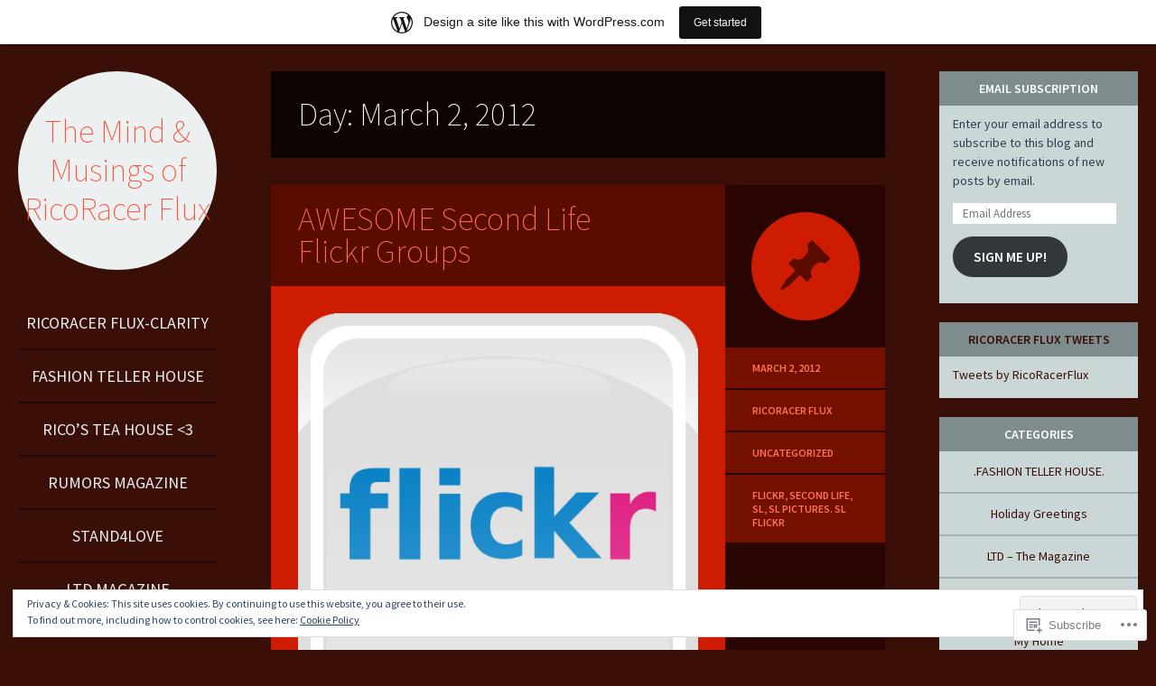

--- FILE ---
content_type: text/html; charset=UTF-8
request_url: https://csltm.wordpress.com/2012/03/02/
body_size: 24936
content:
<!DOCTYPE html>
<html lang="en">
<head>
<meta charset="UTF-8" />
<meta name="viewport" content="width=device-width" />
<title>02 | March | 2012 | The Mind &amp; Musings  of RicoRacer Flux</title>
<link rel="profile" href="http://gmpg.org/xfn/11" />
<link rel="pingback" href="https://csltm.wordpress.com/xmlrpc.php" />

<!--[if lt IE 9]>
<script src="https://s0.wp.com/wp-content/themes/pub/flounder/js/html5.js?m=1386440639i" type="text/javascript"></script>
<script src="https://s0.wp.com/wp-content/themes/pub/flounder/js/fixicons.js?m=1387828350i" type="text/javascript"></script>
<![endif]-->

<meta name='robots' content='max-image-preview:large' />
<link rel='dns-prefetch' href='//s0.wp.com' />
<link rel='dns-prefetch' href='//fonts-api.wp.com' />
<link rel='dns-prefetch' href='//af.pubmine.com' />
<link rel="alternate" type="application/rss+xml" title="The Mind &amp; Musings  of RicoRacer Flux &raquo; Feed" href="https://csltm.wordpress.com/feed/" />
<link rel="alternate" type="application/rss+xml" title="The Mind &amp; Musings  of RicoRacer Flux &raquo; Comments Feed" href="https://csltm.wordpress.com/comments/feed/" />
	<script type="text/javascript">
		/* <![CDATA[ */
		function addLoadEvent(func) {
			var oldonload = window.onload;
			if (typeof window.onload != 'function') {
				window.onload = func;
			} else {
				window.onload = function () {
					oldonload();
					func();
				}
			}
		}
		/* ]]> */
	</script>
	<link crossorigin='anonymous' rel='stylesheet' id='all-css-0-1' href='/_static/??/wp-content/mu-plugins/widgets/eu-cookie-law/templates/style.css,/wp-content/blog-plugins/marketing-bar/css/marketing-bar.css?m=1761640963j&cssminify=yes' type='text/css' media='all' />
<style id='wp-emoji-styles-inline-css'>

	img.wp-smiley, img.emoji {
		display: inline !important;
		border: none !important;
		box-shadow: none !important;
		height: 1em !important;
		width: 1em !important;
		margin: 0 0.07em !important;
		vertical-align: -0.1em !important;
		background: none !important;
		padding: 0 !important;
	}
/*# sourceURL=wp-emoji-styles-inline-css */
</style>
<link crossorigin='anonymous' rel='stylesheet' id='all-css-2-1' href='/wp-content/plugins/gutenberg-core/v22.4.0/build/styles/block-library/style.min.css?m=1768935615i&cssminify=yes' type='text/css' media='all' />
<style id='wp-block-library-inline-css'>
.has-text-align-justify {
	text-align:justify;
}
.has-text-align-justify{text-align:justify;}

/*# sourceURL=wp-block-library-inline-css */
</style><style id='global-styles-inline-css'>
:root{--wp--preset--aspect-ratio--square: 1;--wp--preset--aspect-ratio--4-3: 4/3;--wp--preset--aspect-ratio--3-4: 3/4;--wp--preset--aspect-ratio--3-2: 3/2;--wp--preset--aspect-ratio--2-3: 2/3;--wp--preset--aspect-ratio--16-9: 16/9;--wp--preset--aspect-ratio--9-16: 9/16;--wp--preset--color--black: #000000;--wp--preset--color--cyan-bluish-gray: #abb8c3;--wp--preset--color--white: #ffffff;--wp--preset--color--pale-pink: #f78da7;--wp--preset--color--vivid-red: #cf2e2e;--wp--preset--color--luminous-vivid-orange: #ff6900;--wp--preset--color--luminous-vivid-amber: #fcb900;--wp--preset--color--light-green-cyan: #7bdcb5;--wp--preset--color--vivid-green-cyan: #00d084;--wp--preset--color--pale-cyan-blue: #8ed1fc;--wp--preset--color--vivid-cyan-blue: #0693e3;--wp--preset--color--vivid-purple: #9b51e0;--wp--preset--gradient--vivid-cyan-blue-to-vivid-purple: linear-gradient(135deg,rgb(6,147,227) 0%,rgb(155,81,224) 100%);--wp--preset--gradient--light-green-cyan-to-vivid-green-cyan: linear-gradient(135deg,rgb(122,220,180) 0%,rgb(0,208,130) 100%);--wp--preset--gradient--luminous-vivid-amber-to-luminous-vivid-orange: linear-gradient(135deg,rgb(252,185,0) 0%,rgb(255,105,0) 100%);--wp--preset--gradient--luminous-vivid-orange-to-vivid-red: linear-gradient(135deg,rgb(255,105,0) 0%,rgb(207,46,46) 100%);--wp--preset--gradient--very-light-gray-to-cyan-bluish-gray: linear-gradient(135deg,rgb(238,238,238) 0%,rgb(169,184,195) 100%);--wp--preset--gradient--cool-to-warm-spectrum: linear-gradient(135deg,rgb(74,234,220) 0%,rgb(151,120,209) 20%,rgb(207,42,186) 40%,rgb(238,44,130) 60%,rgb(251,105,98) 80%,rgb(254,248,76) 100%);--wp--preset--gradient--blush-light-purple: linear-gradient(135deg,rgb(255,206,236) 0%,rgb(152,150,240) 100%);--wp--preset--gradient--blush-bordeaux: linear-gradient(135deg,rgb(254,205,165) 0%,rgb(254,45,45) 50%,rgb(107,0,62) 100%);--wp--preset--gradient--luminous-dusk: linear-gradient(135deg,rgb(255,203,112) 0%,rgb(199,81,192) 50%,rgb(65,88,208) 100%);--wp--preset--gradient--pale-ocean: linear-gradient(135deg,rgb(255,245,203) 0%,rgb(182,227,212) 50%,rgb(51,167,181) 100%);--wp--preset--gradient--electric-grass: linear-gradient(135deg,rgb(202,248,128) 0%,rgb(113,206,126) 100%);--wp--preset--gradient--midnight: linear-gradient(135deg,rgb(2,3,129) 0%,rgb(40,116,252) 100%);--wp--preset--font-size--small: 13px;--wp--preset--font-size--medium: 20px;--wp--preset--font-size--large: 36px;--wp--preset--font-size--x-large: 42px;--wp--preset--font-family--albert-sans: 'Albert Sans', sans-serif;--wp--preset--font-family--alegreya: Alegreya, serif;--wp--preset--font-family--arvo: Arvo, serif;--wp--preset--font-family--bodoni-moda: 'Bodoni Moda', serif;--wp--preset--font-family--bricolage-grotesque: 'Bricolage Grotesque', sans-serif;--wp--preset--font-family--cabin: Cabin, sans-serif;--wp--preset--font-family--chivo: Chivo, sans-serif;--wp--preset--font-family--commissioner: Commissioner, sans-serif;--wp--preset--font-family--cormorant: Cormorant, serif;--wp--preset--font-family--courier-prime: 'Courier Prime', monospace;--wp--preset--font-family--crimson-pro: 'Crimson Pro', serif;--wp--preset--font-family--dm-mono: 'DM Mono', monospace;--wp--preset--font-family--dm-sans: 'DM Sans', sans-serif;--wp--preset--font-family--dm-serif-display: 'DM Serif Display', serif;--wp--preset--font-family--domine: Domine, serif;--wp--preset--font-family--eb-garamond: 'EB Garamond', serif;--wp--preset--font-family--epilogue: Epilogue, sans-serif;--wp--preset--font-family--fahkwang: Fahkwang, sans-serif;--wp--preset--font-family--figtree: Figtree, sans-serif;--wp--preset--font-family--fira-sans: 'Fira Sans', sans-serif;--wp--preset--font-family--fjalla-one: 'Fjalla One', sans-serif;--wp--preset--font-family--fraunces: Fraunces, serif;--wp--preset--font-family--gabarito: Gabarito, system-ui;--wp--preset--font-family--ibm-plex-mono: 'IBM Plex Mono', monospace;--wp--preset--font-family--ibm-plex-sans: 'IBM Plex Sans', sans-serif;--wp--preset--font-family--ibarra-real-nova: 'Ibarra Real Nova', serif;--wp--preset--font-family--instrument-serif: 'Instrument Serif', serif;--wp--preset--font-family--inter: Inter, sans-serif;--wp--preset--font-family--josefin-sans: 'Josefin Sans', sans-serif;--wp--preset--font-family--jost: Jost, sans-serif;--wp--preset--font-family--libre-baskerville: 'Libre Baskerville', serif;--wp--preset--font-family--libre-franklin: 'Libre Franklin', sans-serif;--wp--preset--font-family--literata: Literata, serif;--wp--preset--font-family--lora: Lora, serif;--wp--preset--font-family--merriweather: Merriweather, serif;--wp--preset--font-family--montserrat: Montserrat, sans-serif;--wp--preset--font-family--newsreader: Newsreader, serif;--wp--preset--font-family--noto-sans-mono: 'Noto Sans Mono', sans-serif;--wp--preset--font-family--nunito: Nunito, sans-serif;--wp--preset--font-family--open-sans: 'Open Sans', sans-serif;--wp--preset--font-family--overpass: Overpass, sans-serif;--wp--preset--font-family--pt-serif: 'PT Serif', serif;--wp--preset--font-family--petrona: Petrona, serif;--wp--preset--font-family--piazzolla: Piazzolla, serif;--wp--preset--font-family--playfair-display: 'Playfair Display', serif;--wp--preset--font-family--plus-jakarta-sans: 'Plus Jakarta Sans', sans-serif;--wp--preset--font-family--poppins: Poppins, sans-serif;--wp--preset--font-family--raleway: Raleway, sans-serif;--wp--preset--font-family--roboto: Roboto, sans-serif;--wp--preset--font-family--roboto-slab: 'Roboto Slab', serif;--wp--preset--font-family--rubik: Rubik, sans-serif;--wp--preset--font-family--rufina: Rufina, serif;--wp--preset--font-family--sora: Sora, sans-serif;--wp--preset--font-family--source-sans-3: 'Source Sans 3', sans-serif;--wp--preset--font-family--source-serif-4: 'Source Serif 4', serif;--wp--preset--font-family--space-mono: 'Space Mono', monospace;--wp--preset--font-family--syne: Syne, sans-serif;--wp--preset--font-family--texturina: Texturina, serif;--wp--preset--font-family--urbanist: Urbanist, sans-serif;--wp--preset--font-family--work-sans: 'Work Sans', sans-serif;--wp--preset--spacing--20: 0.44rem;--wp--preset--spacing--30: 0.67rem;--wp--preset--spacing--40: 1rem;--wp--preset--spacing--50: 1.5rem;--wp--preset--spacing--60: 2.25rem;--wp--preset--spacing--70: 3.38rem;--wp--preset--spacing--80: 5.06rem;--wp--preset--shadow--natural: 6px 6px 9px rgba(0, 0, 0, 0.2);--wp--preset--shadow--deep: 12px 12px 50px rgba(0, 0, 0, 0.4);--wp--preset--shadow--sharp: 6px 6px 0px rgba(0, 0, 0, 0.2);--wp--preset--shadow--outlined: 6px 6px 0px -3px rgb(255, 255, 255), 6px 6px rgb(0, 0, 0);--wp--preset--shadow--crisp: 6px 6px 0px rgb(0, 0, 0);}:where(body) { margin: 0; }:where(.is-layout-flex){gap: 0.5em;}:where(.is-layout-grid){gap: 0.5em;}body .is-layout-flex{display: flex;}.is-layout-flex{flex-wrap: wrap;align-items: center;}.is-layout-flex > :is(*, div){margin: 0;}body .is-layout-grid{display: grid;}.is-layout-grid > :is(*, div){margin: 0;}body{padding-top: 0px;padding-right: 0px;padding-bottom: 0px;padding-left: 0px;}:root :where(.wp-element-button, .wp-block-button__link){background-color: #32373c;border-width: 0;color: #fff;font-family: inherit;font-size: inherit;font-style: inherit;font-weight: inherit;letter-spacing: inherit;line-height: inherit;padding-top: calc(0.667em + 2px);padding-right: calc(1.333em + 2px);padding-bottom: calc(0.667em + 2px);padding-left: calc(1.333em + 2px);text-decoration: none;text-transform: inherit;}.has-black-color{color: var(--wp--preset--color--black) !important;}.has-cyan-bluish-gray-color{color: var(--wp--preset--color--cyan-bluish-gray) !important;}.has-white-color{color: var(--wp--preset--color--white) !important;}.has-pale-pink-color{color: var(--wp--preset--color--pale-pink) !important;}.has-vivid-red-color{color: var(--wp--preset--color--vivid-red) !important;}.has-luminous-vivid-orange-color{color: var(--wp--preset--color--luminous-vivid-orange) !important;}.has-luminous-vivid-amber-color{color: var(--wp--preset--color--luminous-vivid-amber) !important;}.has-light-green-cyan-color{color: var(--wp--preset--color--light-green-cyan) !important;}.has-vivid-green-cyan-color{color: var(--wp--preset--color--vivid-green-cyan) !important;}.has-pale-cyan-blue-color{color: var(--wp--preset--color--pale-cyan-blue) !important;}.has-vivid-cyan-blue-color{color: var(--wp--preset--color--vivid-cyan-blue) !important;}.has-vivid-purple-color{color: var(--wp--preset--color--vivid-purple) !important;}.has-black-background-color{background-color: var(--wp--preset--color--black) !important;}.has-cyan-bluish-gray-background-color{background-color: var(--wp--preset--color--cyan-bluish-gray) !important;}.has-white-background-color{background-color: var(--wp--preset--color--white) !important;}.has-pale-pink-background-color{background-color: var(--wp--preset--color--pale-pink) !important;}.has-vivid-red-background-color{background-color: var(--wp--preset--color--vivid-red) !important;}.has-luminous-vivid-orange-background-color{background-color: var(--wp--preset--color--luminous-vivid-orange) !important;}.has-luminous-vivid-amber-background-color{background-color: var(--wp--preset--color--luminous-vivid-amber) !important;}.has-light-green-cyan-background-color{background-color: var(--wp--preset--color--light-green-cyan) !important;}.has-vivid-green-cyan-background-color{background-color: var(--wp--preset--color--vivid-green-cyan) !important;}.has-pale-cyan-blue-background-color{background-color: var(--wp--preset--color--pale-cyan-blue) !important;}.has-vivid-cyan-blue-background-color{background-color: var(--wp--preset--color--vivid-cyan-blue) !important;}.has-vivid-purple-background-color{background-color: var(--wp--preset--color--vivid-purple) !important;}.has-black-border-color{border-color: var(--wp--preset--color--black) !important;}.has-cyan-bluish-gray-border-color{border-color: var(--wp--preset--color--cyan-bluish-gray) !important;}.has-white-border-color{border-color: var(--wp--preset--color--white) !important;}.has-pale-pink-border-color{border-color: var(--wp--preset--color--pale-pink) !important;}.has-vivid-red-border-color{border-color: var(--wp--preset--color--vivid-red) !important;}.has-luminous-vivid-orange-border-color{border-color: var(--wp--preset--color--luminous-vivid-orange) !important;}.has-luminous-vivid-amber-border-color{border-color: var(--wp--preset--color--luminous-vivid-amber) !important;}.has-light-green-cyan-border-color{border-color: var(--wp--preset--color--light-green-cyan) !important;}.has-vivid-green-cyan-border-color{border-color: var(--wp--preset--color--vivid-green-cyan) !important;}.has-pale-cyan-blue-border-color{border-color: var(--wp--preset--color--pale-cyan-blue) !important;}.has-vivid-cyan-blue-border-color{border-color: var(--wp--preset--color--vivid-cyan-blue) !important;}.has-vivid-purple-border-color{border-color: var(--wp--preset--color--vivid-purple) !important;}.has-vivid-cyan-blue-to-vivid-purple-gradient-background{background: var(--wp--preset--gradient--vivid-cyan-blue-to-vivid-purple) !important;}.has-light-green-cyan-to-vivid-green-cyan-gradient-background{background: var(--wp--preset--gradient--light-green-cyan-to-vivid-green-cyan) !important;}.has-luminous-vivid-amber-to-luminous-vivid-orange-gradient-background{background: var(--wp--preset--gradient--luminous-vivid-amber-to-luminous-vivid-orange) !important;}.has-luminous-vivid-orange-to-vivid-red-gradient-background{background: var(--wp--preset--gradient--luminous-vivid-orange-to-vivid-red) !important;}.has-very-light-gray-to-cyan-bluish-gray-gradient-background{background: var(--wp--preset--gradient--very-light-gray-to-cyan-bluish-gray) !important;}.has-cool-to-warm-spectrum-gradient-background{background: var(--wp--preset--gradient--cool-to-warm-spectrum) !important;}.has-blush-light-purple-gradient-background{background: var(--wp--preset--gradient--blush-light-purple) !important;}.has-blush-bordeaux-gradient-background{background: var(--wp--preset--gradient--blush-bordeaux) !important;}.has-luminous-dusk-gradient-background{background: var(--wp--preset--gradient--luminous-dusk) !important;}.has-pale-ocean-gradient-background{background: var(--wp--preset--gradient--pale-ocean) !important;}.has-electric-grass-gradient-background{background: var(--wp--preset--gradient--electric-grass) !important;}.has-midnight-gradient-background{background: var(--wp--preset--gradient--midnight) !important;}.has-small-font-size{font-size: var(--wp--preset--font-size--small) !important;}.has-medium-font-size{font-size: var(--wp--preset--font-size--medium) !important;}.has-large-font-size{font-size: var(--wp--preset--font-size--large) !important;}.has-x-large-font-size{font-size: var(--wp--preset--font-size--x-large) !important;}.has-albert-sans-font-family{font-family: var(--wp--preset--font-family--albert-sans) !important;}.has-alegreya-font-family{font-family: var(--wp--preset--font-family--alegreya) !important;}.has-arvo-font-family{font-family: var(--wp--preset--font-family--arvo) !important;}.has-bodoni-moda-font-family{font-family: var(--wp--preset--font-family--bodoni-moda) !important;}.has-bricolage-grotesque-font-family{font-family: var(--wp--preset--font-family--bricolage-grotesque) !important;}.has-cabin-font-family{font-family: var(--wp--preset--font-family--cabin) !important;}.has-chivo-font-family{font-family: var(--wp--preset--font-family--chivo) !important;}.has-commissioner-font-family{font-family: var(--wp--preset--font-family--commissioner) !important;}.has-cormorant-font-family{font-family: var(--wp--preset--font-family--cormorant) !important;}.has-courier-prime-font-family{font-family: var(--wp--preset--font-family--courier-prime) !important;}.has-crimson-pro-font-family{font-family: var(--wp--preset--font-family--crimson-pro) !important;}.has-dm-mono-font-family{font-family: var(--wp--preset--font-family--dm-mono) !important;}.has-dm-sans-font-family{font-family: var(--wp--preset--font-family--dm-sans) !important;}.has-dm-serif-display-font-family{font-family: var(--wp--preset--font-family--dm-serif-display) !important;}.has-domine-font-family{font-family: var(--wp--preset--font-family--domine) !important;}.has-eb-garamond-font-family{font-family: var(--wp--preset--font-family--eb-garamond) !important;}.has-epilogue-font-family{font-family: var(--wp--preset--font-family--epilogue) !important;}.has-fahkwang-font-family{font-family: var(--wp--preset--font-family--fahkwang) !important;}.has-figtree-font-family{font-family: var(--wp--preset--font-family--figtree) !important;}.has-fira-sans-font-family{font-family: var(--wp--preset--font-family--fira-sans) !important;}.has-fjalla-one-font-family{font-family: var(--wp--preset--font-family--fjalla-one) !important;}.has-fraunces-font-family{font-family: var(--wp--preset--font-family--fraunces) !important;}.has-gabarito-font-family{font-family: var(--wp--preset--font-family--gabarito) !important;}.has-ibm-plex-mono-font-family{font-family: var(--wp--preset--font-family--ibm-plex-mono) !important;}.has-ibm-plex-sans-font-family{font-family: var(--wp--preset--font-family--ibm-plex-sans) !important;}.has-ibarra-real-nova-font-family{font-family: var(--wp--preset--font-family--ibarra-real-nova) !important;}.has-instrument-serif-font-family{font-family: var(--wp--preset--font-family--instrument-serif) !important;}.has-inter-font-family{font-family: var(--wp--preset--font-family--inter) !important;}.has-josefin-sans-font-family{font-family: var(--wp--preset--font-family--josefin-sans) !important;}.has-jost-font-family{font-family: var(--wp--preset--font-family--jost) !important;}.has-libre-baskerville-font-family{font-family: var(--wp--preset--font-family--libre-baskerville) !important;}.has-libre-franklin-font-family{font-family: var(--wp--preset--font-family--libre-franklin) !important;}.has-literata-font-family{font-family: var(--wp--preset--font-family--literata) !important;}.has-lora-font-family{font-family: var(--wp--preset--font-family--lora) !important;}.has-merriweather-font-family{font-family: var(--wp--preset--font-family--merriweather) !important;}.has-montserrat-font-family{font-family: var(--wp--preset--font-family--montserrat) !important;}.has-newsreader-font-family{font-family: var(--wp--preset--font-family--newsreader) !important;}.has-noto-sans-mono-font-family{font-family: var(--wp--preset--font-family--noto-sans-mono) !important;}.has-nunito-font-family{font-family: var(--wp--preset--font-family--nunito) !important;}.has-open-sans-font-family{font-family: var(--wp--preset--font-family--open-sans) !important;}.has-overpass-font-family{font-family: var(--wp--preset--font-family--overpass) !important;}.has-pt-serif-font-family{font-family: var(--wp--preset--font-family--pt-serif) !important;}.has-petrona-font-family{font-family: var(--wp--preset--font-family--petrona) !important;}.has-piazzolla-font-family{font-family: var(--wp--preset--font-family--piazzolla) !important;}.has-playfair-display-font-family{font-family: var(--wp--preset--font-family--playfair-display) !important;}.has-plus-jakarta-sans-font-family{font-family: var(--wp--preset--font-family--plus-jakarta-sans) !important;}.has-poppins-font-family{font-family: var(--wp--preset--font-family--poppins) !important;}.has-raleway-font-family{font-family: var(--wp--preset--font-family--raleway) !important;}.has-roboto-font-family{font-family: var(--wp--preset--font-family--roboto) !important;}.has-roboto-slab-font-family{font-family: var(--wp--preset--font-family--roboto-slab) !important;}.has-rubik-font-family{font-family: var(--wp--preset--font-family--rubik) !important;}.has-rufina-font-family{font-family: var(--wp--preset--font-family--rufina) !important;}.has-sora-font-family{font-family: var(--wp--preset--font-family--sora) !important;}.has-source-sans-3-font-family{font-family: var(--wp--preset--font-family--source-sans-3) !important;}.has-source-serif-4-font-family{font-family: var(--wp--preset--font-family--source-serif-4) !important;}.has-space-mono-font-family{font-family: var(--wp--preset--font-family--space-mono) !important;}.has-syne-font-family{font-family: var(--wp--preset--font-family--syne) !important;}.has-texturina-font-family{font-family: var(--wp--preset--font-family--texturina) !important;}.has-urbanist-font-family{font-family: var(--wp--preset--font-family--urbanist) !important;}.has-work-sans-font-family{font-family: var(--wp--preset--font-family--work-sans) !important;}
/*# sourceURL=global-styles-inline-css */
</style>

<style id='classic-theme-styles-inline-css'>
.wp-block-button__link{background-color:#32373c;border-radius:9999px;box-shadow:none;color:#fff;font-size:1.125em;padding:calc(.667em + 2px) calc(1.333em + 2px);text-decoration:none}.wp-block-file__button{background:#32373c;color:#fff}.wp-block-accordion-heading{margin:0}.wp-block-accordion-heading__toggle{background-color:inherit!important;color:inherit!important}.wp-block-accordion-heading__toggle:not(:focus-visible){outline:none}.wp-block-accordion-heading__toggle:focus,.wp-block-accordion-heading__toggle:hover{background-color:inherit!important;border:none;box-shadow:none;color:inherit;padding:var(--wp--preset--spacing--20,1em) 0;text-decoration:none}.wp-block-accordion-heading__toggle:focus-visible{outline:auto;outline-offset:0}
/*# sourceURL=/wp-content/plugins/gutenberg-core/v22.4.0/build/styles/block-library/classic.min.css */
</style>
<link crossorigin='anonymous' rel='stylesheet' id='all-css-4-1' href='/_static/??-eJyNj9sKwjAQRH/IzZK2eHkQvyWXrY0macgmFv/eiFAFQXyZh+GcgcElgZljoVgw+Xp2kdHM2s/mytgJuRcS2IXkCTLdxIDWcVkJ4HL3JAzzBj+GQoX3VqbWh6TKkwhknSJPoWG/tCU1B7ROmZihZXA1QJmayF/eq8ZUNY5+rtFSRsVMhXFsCKNVPLlG/6eun07hKHeD3B76vu8uD62Gbk4=&cssminify=yes' type='text/css' media='all' />
<link rel='stylesheet' id='flounder-fonts-css' href='https://fonts-api.wp.com/css?family=Source+Sans+Pro:200,400,600,200italic,400italic,600italic&#038;subset=latin,latin-ext' media='all' />
<link crossorigin='anonymous' rel='stylesheet' id='all-css-6-1' href='/_static/??/wp-content/themes/pub/flounder/inc/style-wpcom.css,/wp-content/mu-plugins/widgets/flickr/style.css?m=1498763351j&cssminify=yes' type='text/css' media='all' />
<style id='jetpack_facebook_likebox-inline-css'>
.widget_facebook_likebox {
	overflow: hidden;
}

/*# sourceURL=/wp-content/mu-plugins/jetpack-plugin/moon/modules/widgets/facebook-likebox/style.css */
</style>
<link crossorigin='anonymous' rel='stylesheet' id='all-css-8-1' href='/_static/??-eJzTLy/QTc7PK0nNK9HPLdUtyClNz8wr1i9KTcrJTwcy0/WTi5G5ekCujj52Temp+bo5+cmJJZn5eSgc3bScxMwikFb7XFtDE1NLExMLc0OTLACohS2q&cssminify=yes' type='text/css' media='all' />
<link crossorigin='anonymous' rel='stylesheet' id='print-css-9-1' href='/wp-content/mu-plugins/global-print/global-print.css?m=1465851035i&cssminify=yes' type='text/css' media='print' />
<style id='jetpack-global-styles-frontend-style-inline-css'>
:root { --font-headings: unset; --font-base: unset; --font-headings-default: -apple-system,BlinkMacSystemFont,"Segoe UI",Roboto,Oxygen-Sans,Ubuntu,Cantarell,"Helvetica Neue",sans-serif; --font-base-default: -apple-system,BlinkMacSystemFont,"Segoe UI",Roboto,Oxygen-Sans,Ubuntu,Cantarell,"Helvetica Neue",sans-serif;}
/*# sourceURL=jetpack-global-styles-frontend-style-inline-css */
</style>
<link crossorigin='anonymous' rel='stylesheet' id='all-css-12-1' href='/wp-content/themes/h4/global.css?m=1420737423i&cssminify=yes' type='text/css' media='all' />
<script type="text/javascript" id="wpcom-actionbar-placeholder-js-extra">
/* <![CDATA[ */
var actionbardata = {"siteID":"9475673","postID":"0","siteURL":"https://csltm.wordpress.com","xhrURL":"https://csltm.wordpress.com/wp-admin/admin-ajax.php","nonce":"ff911a081a","isLoggedIn":"","statusMessage":"","subsEmailDefault":"instantly","proxyScriptUrl":"https://s0.wp.com/wp-content/js/wpcom-proxy-request.js?m=1513050504i&amp;ver=20211021","i18n":{"followedText":"New posts from this site will now appear in your \u003Ca href=\"https://wordpress.com/reader\"\u003EReader\u003C/a\u003E","foldBar":"Collapse this bar","unfoldBar":"Expand this bar","shortLinkCopied":"Shortlink copied to clipboard."}};
//# sourceURL=wpcom-actionbar-placeholder-js-extra
/* ]]> */
</script>
<script type="text/javascript" id="jetpack-mu-wpcom-settings-js-before">
/* <![CDATA[ */
var JETPACK_MU_WPCOM_SETTINGS = {"assetsUrl":"https://s0.wp.com/wp-content/mu-plugins/jetpack-mu-wpcom-plugin/moon/jetpack_vendor/automattic/jetpack-mu-wpcom/src/build/"};
//# sourceURL=jetpack-mu-wpcom-settings-js-before
/* ]]> */
</script>
<script crossorigin='anonymous' type='text/javascript'  src='/_static/??-eJyFjcsOwiAQRX/I6dSa+lgYvwWBEAgMOAPW/n3bqIk7V2dxT87FqYDOVC1VDIIcKxTOr7kLssN186RjM1a2MTya5fmDLnn6K0HyjlW1v/L37R6zgxKb8yQ4ZTbKCOioRN4hnQo+hw1AmcCZwmvilq7709CPh/54voQFmNpFWg=='></script>
<script type="text/javascript" id="rlt-proxy-js-after">
/* <![CDATA[ */
	rltInitialize( {"token":null,"iframeOrigins":["https:\/\/widgets.wp.com"]} );
//# sourceURL=rlt-proxy-js-after
/* ]]> */
</script>
<link rel="EditURI" type="application/rsd+xml" title="RSD" href="https://csltm.wordpress.com/xmlrpc.php?rsd" />
<meta name="generator" content="WordPress.com" />

<!-- Jetpack Open Graph Tags -->
<meta property="og:type" content="website" />
<meta property="og:title" content="March 2, 2012 &#8211; The Mind &amp; Musings  of RicoRacer Flux" />
<meta property="og:site_name" content="The Mind &amp; Musings  of RicoRacer Flux" />
<meta property="og:image" content="https://secure.gravatar.com/blavatar/fb440b61542168ecbf213a341d6f61b052a9012e76a9dd2060e28fe48f552a66?s=200&#038;ts=1769280231" />
<meta property="og:image:width" content="200" />
<meta property="og:image:height" content="200" />
<meta property="og:image:alt" content="" />
<meta property="og:locale" content="en_US" />
<meta property="fb:app_id" content="249643311490" />

<!-- End Jetpack Open Graph Tags -->
<link rel="shortcut icon" type="image/x-icon" href="https://secure.gravatar.com/blavatar/fb440b61542168ecbf213a341d6f61b052a9012e76a9dd2060e28fe48f552a66?s=32" sizes="16x16" />
<link rel="icon" type="image/x-icon" href="https://secure.gravatar.com/blavatar/fb440b61542168ecbf213a341d6f61b052a9012e76a9dd2060e28fe48f552a66?s=32" sizes="16x16" />
<link rel="apple-touch-icon" href="https://secure.gravatar.com/blavatar/fb440b61542168ecbf213a341d6f61b052a9012e76a9dd2060e28fe48f552a66?s=114" />
<link rel='openid.server' href='https://csltm.wordpress.com/?openidserver=1' />
<link rel='openid.delegate' href='https://csltm.wordpress.com/' />
<link rel="search" type="application/opensearchdescription+xml" href="https://csltm.wordpress.com/osd.xml" title="The Mind &#38; Musings  of RicoRacer Flux" />
<link rel="search" type="application/opensearchdescription+xml" href="https://s1.wp.com/opensearch.xml" title="WordPress.com" />
<meta name="description" content="3 posts published by RicoRacer Flux on March 2, 2012" />
<script type="text/javascript">
/* <![CDATA[ */
var wa_client = {}; wa_client.cmd = []; wa_client.config = { 'blog_id': 9475673, 'blog_language': 'en', 'is_wordads': false, 'hosting_type': 0, 'afp_account_id': null, 'afp_host_id': 5038568878849053, 'theme': 'pub/flounder', '_': { 'title': 'Advertisement', 'privacy_settings': 'Privacy Settings' }, 'formats': [ 'belowpost', 'bottom_sticky', 'sidebar_sticky_right', 'sidebar', 'gutenberg_rectangle', 'gutenberg_leaderboard', 'gutenberg_mobile_leaderboard', 'gutenberg_skyscraper' ] };
/* ]]> */
</script>
		<script type="text/javascript">

			window.doNotSellCallback = function() {

				var linkElements = [
					'a[href="https://wordpress.com/?ref=footer_blog"]',
					'a[href="https://wordpress.com/?ref=footer_website"]',
					'a[href="https://wordpress.com/?ref=vertical_footer"]',
					'a[href^="https://wordpress.com/?ref=footer_segment_"]',
				].join(',');

				var dnsLink = document.createElement( 'a' );
				dnsLink.href = 'https://wordpress.com/advertising-program-optout/';
				dnsLink.classList.add( 'do-not-sell-link' );
				dnsLink.rel = 'nofollow';
				dnsLink.style.marginLeft = '0.5em';
				dnsLink.textContent = 'Do Not Sell or Share My Personal Information';

				var creditLinks = document.querySelectorAll( linkElements );

				if ( 0 === creditLinks.length ) {
					return false;
				}

				Array.prototype.forEach.call( creditLinks, function( el ) {
					el.insertAdjacentElement( 'afterend', dnsLink );
				});

				return true;
			};

		</script>
		<style type="text/css" id="custom-colors-css">#infinite-handle span { color: #A4B7D0;}
article.comment pre { color: #2C3E50;}
.hentry { color: #FFFFFF;}
.site-info { color: #7090B7;}
.hentry .entry-content code { color: #E4EAF0;}
.milestone-countdown, .milestone-message { background-color: #cbd6d6;}
.widget #wp-calendar th { color: #FFFFFF;}
.page-header { color: #FFFFFF;}
.milestone-header { color: #FFFFFF;}
hr { background-color: #cccccc;}
hr { background-color: rgba( 204, 204, 204, 0.5 );}
li.pingback p { color: #AABDD1;}
article.comment footer,article.comment footer a { color: #AABDD1;}
article.comment { color: #F0FFFC;}
.navigation-main a { color: #ECF0F1;}
.navigation-main a:hover { color: #ECF0F1;}
.site-footer a { color: #BA815E;}
body { background-color: #390F08;}
#infinite-footer .container { background-color: #390F08;}
#site-navigation,#secondary { background-color: #390F08;}
.widget #wp-calendar th { background-color: #390F08;}
li.pingback p { background-color: #390F08;}
article.comment,li.comment li.comment article.comment { background-color: #390F08;}
.navigation-main li { border-color: #230905;}
.page-header { background-color: #0D0301;}
article.comment:after,li.comment li.comment article.comment:after { border-left-color: #390F08;}
article.comment:after,li.comment li.comment article.comment:after { border-right-color: #390F08;}
a { color: #F7563A;}
.widget a { color: #390F08;}
.navigation a { color: #390F08;}
.site-title a { color: #390F08;}
#infinite-handle span { color: #390F08;}
.hentry a,.hentry.type-page a { color: #F8E5E1;}
.hentry.format-aside a,.hentry.format-audio a { color: #180500;}
.hentry.format-link a,.hentry.format-quote a,.hentry.format-status a { color: #F6BFB5;}
.hentry.format-image a,.hentry.format-gallery a { color: #F6826E;}
.navigation-comment a { color: #F8E5E1;}
.milestone-header { background-color: #390F08;}
.milestone-countdown, .milestone-message { border-color: #390F08;}
.milestone-countdown, .milestone-message { color: #390F08;}
.hentry .entry-content code { background-color: #C21A01;}
.hentry { background-color: #CD1C01;}
.hentry .format-icon { background-color: #CD1C01;}
.hentry .entry-meta .meta { background-color: #741000;}
.hentry .entry-meta { background-color: #280500;}
.hentry h2, .hentry .comment-links, .hentry #reply-title { color: #280500;}
.hentry h2 a, .hentry .comment-links a, .hentry #reply-title a { color: #280500;}
.hentry h2 a:hover, .hentry .comment-links a:hover, .hentry #reply-title a:hover { color: #5B0C00;}
.hentry .format-icon { color: #5B0C00;}
.hentry .entry-header { background-color: #5B0C00;}
.hentry #respond label,.hentry #respond textarea { color: #5B0C00;}
.entry-image { background-color: #B41800;}
.entry-image .wp-caption-text { color: #FE725C;}
.hentry .entry-meta a:hover { color: #FD3010;}
.hentry .entry-header a:hover { color: #FD4629;}
.hentry .entry-header a { color: #FE725C;}
.hentry .entry-meta a,.hentry .entry-meta { color: #FE725C;}
.hentry.type-page { background-color: #CD1C01;}
.hentry.type-page .format-icon { background-color: #CD1C01;}
.hentry.type-page .entry-meta .meta { background-color: #741000;}
.hentry.type-page .entry-meta { background-color: #280500;}
.hentry.type-page h2, .hentry.type-page .comment-links, .hentry.type-page #reply-title { color: #280500;}
.hentry.type-page h2 a, .hentry.type-page .comment-links a, .hentry.type-page #reply-title a { color: #280500;}
.hentry.type-page h2 a:hover, .hentry.type-page .comment-links a:hover, .hentry.type-page #reply-title a:hover { color: #5B0C00;}
.hentry.type-page .format-icon { color: #5B0C00;}
.hentry.type-page .entry-header { background-color: #5B0C00;}
.hentry.type-page #respond label,.hentry.type-page #respond textarea { color: #5B0C00;}
.hentry.type-page .entry-meta a:hover { color: #FD3010;}
.hentry.type-page .entry-header a:hover { color: #FD4629;}
.hentry.type-page .entry-header a { color: #FE725C;}
.hentry.type-page .entry-meta a,.hentry.type-page .entry-meta { color: #FE725C;}
.format-aside { background-color: #F94002;}
.format-aside .format-icon { background-color: #F94002;}
.format-aside .entry-meta .meta { background-color: #A12901;}
.format-aside .entry-meta { background-color: #551600;}
.format-aside h2, .format-aside .comment-links, .format-aside #reply-title { color: #551600;}
.format-aside h2 a, .format-aside .comment-links a, .format-aside #reply-title a { color: #551600;}
.format-aside h2 a:hover, .format-aside .comment-links a:hover, .format-aside #reply-title a:hover { color: #882301;}
.format-aside .format-icon { color: #882301;}
.format-aside .entry-header { background-color: #882301;}
.format-aside .entry-header.entry-meta .meta { border-color: #882301;}
.format-aside #respond label,.format-aside #respond textarea { color: #882301;}
.format-aside .entry-image { background-color: #E03902;}
.format-aside .entry-image .wp-caption-text { color: #FDA78A;}
.format-aside .entry-meta a:hover { color: #FD6E3F;}
.format-aside .entry-header a:hover { color: #FD8158;}
.format-aside .entry-header a { color: #FDA78A;}
.format-aside .entry-meta a,.format-aside .entry-meta { color: #FDA78A;}
.format-audio { background-color: #F94002;}
.format-audio .format-icon { background-color: #F94002;}
.format-audio .entry-meta .meta { background-color: #A12901;}
.format-audio .entry-meta { background-color: #551600;}
.format-audio h2, .format-audio .comment-links, .format-audio #reply-title { color: #551600;}
.format-audio h2 a, .format-audio .comment-links a, .format-audio #reply-title a { color: #551600;}
.format-audio h2 a:hover, .format-audio .comment-links a:hover, .format-audio #reply-title a:hover { color: #882301;}
.format-audio .format-icon { color: #882301;}
.format-audio .entry-header { background-color: #882301;}
.format-audio .entry-header.entry-meta .meta { border-color: #882301;}
.format-audio #respond label,.format-audio #respond textarea { color: #882301;}
.format-audio .entry-image { background-color: #E03902;}
.format-audio .entry-image .wp-caption-text { color: #FDA78A;}
.format-audio .entry-meta a:hover { color: #FD6E3F;}
.format-audio .entry-header a:hover { color: #FD8158;}
.format-audio .entry-header a { color: #FDA78A;}
.format-audio .entry-meta a,.format-audio .entry-meta { color: #FDA78A;}
.format-link { background-color: #AF0005;}
.format-link .format-icon { background-color: #AF0005;}
.format-link .entry-meta .meta { background-color: #560002;}
.format-link .entry-meta { background-color: #0A0000;}
.format-link h2, .format-link .comment-links, .format-link #reply-title { color: #0A0000;}
.format-link h2 a, .format-link .comment-links a, .format-link #reply-title a { color: #0A0000;}
.format-link h2 a:hover, .format-link .comment-links a:hover, .format-link #reply-title a:hover { color: #3D0002;}
.format-link .format-icon { color: #3D0002;}
.format-link .entry-header { background-color: #3D0002;}
.format-link .entry-header.entry-meta .meta { border-color: #3D0002;}
.format-link .entry-content a:first-of-type { color: #0A0000;}
.format-link #respond label,.format-link #respond textarea { color: #3D0002;}
.format-link .entry-image { background-color: #960005;}
.format-link .entry-image .wp-caption-text { color: #FF3D43;}
.format-link .entry-meta a:hover { color: #EF0007;}
.format-link .entry-header a:hover { color: #FF0A12;}
.format-link .entry-header a { color: #FF3D43;}
.format-link .entry-meta a,.format-link .entry-meta { color: #FF3D43;}
.format-status { background-color: #AF0005;}
.format-status .format-icon { background-color: #AF0005;}
.format-status .entry-meta .meta { background-color: #560002;}
.format-status .entry-meta { background-color: #0A0000;}
.format-status h2, .format-status .comment-links, .format-status #reply-title { color: #0A0000;}
.format-status h2 a, .format-status .comment-links a, .format-status #reply-title a { color: #0A0000;}
.format-status h2 a:hover, .format-status .comment-links a:hover, .format-status #reply-title a:hover { color: #3D0002;}
.format-status .format-icon { color: #3D0002;}
.format-status .entry-header { background-color: #3D0002;}
.format-status .entry-header.entry-meta .meta { border-color: #3D0002;}
.format-status #respond label,.format-status #respond textarea { color: #3D0002;}
.format-status .entry-image { background-color: #960005;}
.format-status .entry-image .wp-caption-text { color: #FF3D43;}
.format-status .entry-meta a:hover { color: #EF0007;}
.format-status .entry-header a:hover { color: #FF0A12;}
.format-status .entry-header a { color: #FF3D43;}
.format-status .entry-meta a,.format-status .entry-meta { color: #FF3D43;}
.format-quote { background-color: #AF0005;}
.format-quote .format-icon { background-color: #AF0005;}
.format-quote .entry-meta .meta { background-color: #560002;}
.format-quote .entry-meta { background-color: #0A0000;}
.format-quote h2, .format-quote .comment-links, .format-quote #reply-title { color: #0A0000;}
.format-quote h2 a, .format-quote .comment-links a, .format-quote #reply-title a { color: #0A0000;}
.format-quote h2 a:hover, .format-quote .comment-links a:hover, .format-quote #reply-title a:hover { color: #3D0002;}
.format-quote .format-icon { color: #3D0002;}
.format-quote .entry-header { background-color: #3D0002;}
.format-quote .entry-header.entry-meta .meta { border-color: #3D0002;}
.format-quote #respond label,.format-quote #respond textarea { color: #3D0002;}
.format-quote .entry-image { background-color: #960005;}
.format-quote .entry-image .wp-caption-text { color: #FF3D43;}
.format-quote .entry-meta a:hover { color: #EF0007;}
.format-quote .entry-header a:hover { color: #FF0A12;}
.format-quote .entry-header a { color: #FF3D43;}
.format-quote .entry-meta a,.format-quote .entry-meta { color: #FF3D43;}
.format-gallery { background-color: #760103;}
.format-gallery .format-icon { background-color: #760103;}
.format-gallery .entry-meta .meta { background-color: #1E0000;}
.format-gallery .entry-meta { background-color: #000000;}
.format-gallery h2, .format-gallery .comment-links, .format-gallery #reply-title { color: #000000;}
.format-gallery h2 a, .format-gallery .comment-links a, .format-gallery #reply-title a { color: #000000;}
.format-gallery h2 a:hover, .format-gallery .comment-links a:hover, .format-gallery #reply-title a:hover { color: #050000;}
.format-gallery .format-icon { color: #050000;}
.format-gallery .entry-header { background-color: #050000;}
.format-gallery .entry-header.entry-meta .meta { border-color: #050000;}
.format-gallery #respond label,.format-gallery #respond textarea { color: #050000;}
.format-gallery .entry-image { background-color: #5D0002;}
.format-gallery .entry-image .wp-caption-text { color: #FC070B;}
.format-gallery .entry-meta a:hover { color: #B50104;}
.format-gallery .entry-header a:hover { color: #CF0205;}
.format-gallery .entry-header a { color: #FC070B;}
.format-gallery .entry-meta a,.format-gallery .entry-meta { color: #FC070B;}
.format-image { background-color: #760103;}
.format-image .format-icon { background-color: #760103;}
.format-image .entry-meta .meta { background-color: #1E0000;}
.format-image .entry-meta { background-color: #000000;}
.format-image h2, .format-image .comment-links, .format-image #reply-title { color: #000000;}
.format-image h2 a, .format-image .comment-links a, .format-image #reply-title a { color: #000000;}
.format-image h2 a:hover, .format-image .comment-links a:hover, .format-image #reply-title a:hover { color: #050000;}
.format-image .format-icon { color: #050000;}
.format-image .entry-header { background-color: #050000;}
.format-image .entry-header.entry-meta .meta { border-color: #050000;}
.format-image #respond label,.format-image #respond textarea { color: #050000;}
.format-image .entry-image { background-color: #5D0002;}
.format-image .entry-image .wp-caption-text { color: #FC070B;}
.format-image .entry-meta a:hover { color: #B50104;}
.format-image .entry-header a:hover { color: #CF0205;}
.format-image .entry-header a { color: #FC070B;}
.format-image .entry-meta a,.format-image .entry-meta { color: #FC070B;}
</style>
<script type="text/javascript">
	window.google_analytics_uacct = "UA-52447-2";
</script>

<script type="text/javascript">
	var _gaq = _gaq || [];
	_gaq.push(['_setAccount', 'UA-52447-2']);
	_gaq.push(['_gat._anonymizeIp']);
	_gaq.push(['_setDomainName', 'wordpress.com']);
	_gaq.push(['_initData']);
	_gaq.push(['_trackPageview']);

	(function() {
		var ga = document.createElement('script'); ga.type = 'text/javascript'; ga.async = true;
		ga.src = ('https:' == document.location.protocol ? 'https://ssl' : 'http://www') + '.google-analytics.com/ga.js';
		(document.getElementsByTagName('head')[0] || document.getElementsByTagName('body')[0]).appendChild(ga);
	})();
</script>
<link crossorigin='anonymous' rel='stylesheet' id='all-css-0-3' href='/_static/??-eJyVjkEKwkAMRS9kG2rR4kI8irTpIGknyTCZ0OtXsRXc6fJ9Ho8PS6pQpQQpwF6l6A8SgymU1OO8MbCqwJ0EYYiKs4EtlEKu0ewAvxdYR4/BAPusbiF+pH34N/i+5BRHMB8MM6VC+pS/qGaSV/nG16Y7tZfu3DbHaQXdH15M&cssminify=yes' type='text/css' media='all' />
</head>

<body class="archive date wp-theme-pubflounder customizer-styles-applied group-blog jetpack-reblog-enabled has-marketing-bar has-marketing-bar-theme-flounder">

	<div class="menu-toggle widgets icon dashicons dashicons-screenoptions" id="toggle-widgets"></div>

<div id="page" class="hfeed site">

	<header id="masthead" class="site-header" role="banner">
		<a href="https://csltm.wordpress.com/" title="The Mind &amp; Musings  of RicoRacer Flux" rel="home">
			<div class="site-branding">
				<h1 class="site-title">The Mind &amp; Musings  of RicoRacer Flux</h1>
			</div>
		</a>
		<nav id="site-navigation" class="navigation-main" role="navigation">
			<div class="screen-reader-text skip-link"><a href="#content" title="Skip to content">Skip to content</a></div>

			<div class="menu"><ul>
<li class="page_item page-item-54"><a href="https://csltm.wordpress.com/ricoracer-flux/">RicoRacer Flux-Clarity</a></li>
<li class="page_item page-item-14122"><a href="https://csltm.wordpress.com/the-fashion-teller/">FASHION TELLER HOUSE</a></li>
<li class="page_item page-item-15314"><a href="https://csltm.wordpress.com/ricos-tea-house-3/">Rico&#8217;s TEA HOUSE&nbsp;&lt;3</a></li>
<li class="page_item page-item-15371"><a href="https://csltm.wordpress.com/rumors-magazine/">RUMORS Magazine</a></li>
<li class="page_item page-item-13549"><a href="https://csltm.wordpress.com/stand4love/">STAND4LOVE</a></li>
<li class="page_item page-item-15463"><a href="https://csltm.wordpress.com/ltd-magazine/">LTD Magazine</a></li>
</ul></div>
		</nav><!-- #site-navigation -->
	</header><!-- #masthead -->

	<div id="primary" class="content-area">
		<div id="content" class="site-content" role="main">

		
			<header class="page-header">
				<h1 class="page-title">
					Day: <span>March 2, 2012</span>				</h1>
							</header><!-- .page-header -->

						
				
<article id="post-12253" class="post-12253 post type-post status-publish format-standard hentry category-uncategorized tag-flickr tag-second-life tag-sl tag-sl-pictures-sl-flickr">
	<div class="entry-area">
		
			<header class="entry-header"><h1 class="entry-title"><a href="https://csltm.wordpress.com/2012/03/02/awesome-second-life-flickr-groups/" rel="bookmark">AWESOME Second Life Flickr&nbsp;Groups</a></h1></header>
		
		<div class="entry-content">
						<p><a href="https://csltm.wordpress.com/2012/03/02/awesome-second-life-flickr-groups/flickr/" rel="attachment wp-att-12254"><img data-attachment-id="12254" data-permalink="https://csltm.wordpress.com/2012/03/02/awesome-second-life-flickr-groups/flickr/#main" data-orig-file="https://csltm.wordpress.com/wp-content/uploads/2012/03/flickr.png" data-orig-size="891,891" data-comments-opened="1" data-image-meta="{&quot;aperture&quot;:&quot;0&quot;,&quot;credit&quot;:&quot;&quot;,&quot;camera&quot;:&quot;&quot;,&quot;caption&quot;:&quot;&quot;,&quot;created_timestamp&quot;:&quot;0&quot;,&quot;copyright&quot;:&quot;&quot;,&quot;focal_length&quot;:&quot;0&quot;,&quot;iso&quot;:&quot;0&quot;,&quot;shutter_speed&quot;:&quot;0&quot;,&quot;title&quot;:&quot;&quot;}" data-image-title="Flickr" data-image-description="" data-image-caption="" data-medium-file="https://csltm.wordpress.com/wp-content/uploads/2012/03/flickr.png?w=444" data-large-file="https://csltm.wordpress.com/wp-content/uploads/2012/03/flickr.png?w=444" class="aligncenter size-medium wp-image-12254" title="Flickr" src="https://csltm.wordpress.com/wp-content/uploads/2012/03/flickr.png?w=444&#038;h=444" alt=""   srcset="https://csltm.wordpress.com/wp-content/uploads/2012/03/flickr.png?w=512 512w, https://csltm.wordpress.com/wp-content/uploads/2012/03/flickr.png?w=150 150w, https://csltm.wordpress.com/wp-content/uploads/2012/03/flickr.png?w=768 768w, https://csltm.wordpress.com/wp-content/uploads/2012/03/flickr.png 891w" sizes="(max-width: 512px) 100vw, 512px" /></a></p>
<h1 style="text-align:center;"><strong>SECOND LIFE FLICKR GROUPS</strong></h1>
<p style="text-align:center;">I&#8217;m a Flickr addict. I really love looking at awesome pictures especially from Second Life. Many people are so artistic and imaginative&#8230;.they just blew me away with their artwork. That is why I created most of these groups..for my love of the beauty of art so COME show everyone your Second Life Pictures. JOIN these Flickr groups which covers every style and theme for your Second Life Photography needs. Feel free to post your Fab pictures and kindly award your favorites. Invite your friends.</p>
<p>-UrWorld SL- : Anything about the exciting world of Second Life.<br />
<a href="http://www.flickr.com/groups/urworld_sl/" rel="nofollow nofollow" target="_blank">http://www.flickr.com/groups/urworld_sl/</a></p>
<p>CSLTM: Confession of a SL Top Model. SL Fashion Blog and Advertising.<br />
<a href="http://www.flickr.com/groups/model_confessions/" rel="nofollow nofollow" target="_blank">http://www.flickr.com/groups/model_confessions/</a></p>
<p>The Fashion Teller: Pictures that tell a story or evoke emotions<br />
<a href="http://www.flickr.com/groups/the_fashion_teller/" rel="nofollow nofollow" target="_blank">http://www.flickr.com/groups/the_fashion_teller/</a></p>
<p>Second Life Fashion Advertisement: Events/Shows/Magazines/New Releases<br />
<a href="http://www.flickr.com/groups/slfashionshows/" rel="nofollow nofollow" target="_blank">http://www.flickr.com/groups/slfashionshows/</a></p>
<p>Second Life FEMME FATALES: For the Deadly Stunning Ladies<br />
<a href="http://www.flickr.com/groups/slfemmefatales/" rel="nofollow nofollow" target="_blank">http://www.flickr.com/groups/slfemmefatales/</a></p>
<p>WONDERLAND: Fantasy and Imaginative pictures<br />
<a href="http://www.flickr.com/groups/wonderland_group/" rel="nofollow nofollow" target="_blank">http://www.flickr.com/groups/wonderland_group/</a></p>
<p>DESOLATION Town: Dark, EMO and Scary Pictures<br />
<a href="http://www.flickr.com/groups/desolationtown/" rel="nofollow nofollow" target="_blank">http://www.flickr.com/groups/desolationtown/</a></p>
<p>Second Life EYE CANDY: For the SEXY, Flirty people<br />
<a href="http://www.flickr.com/groups/sl_candystore/" rel="nofollow nofollow" target="_blank">http://www.flickr.com/groups/sl_candystore/</a></p>
<p>Second Life Male HUNKS: For the Hunky MEN<br />
<a href="http://www.flickr.com/groups/secondlife_hunks/" rel="nofollow nofollow" target="_blank">http://www.flickr.com/groups/secondlife_hunks/</a></p>
<p>The Male Models of Second Life: Calling All SL Male Models<br />
<a href="http://www.flickr.com/groups/themalemodelsofsl/" rel="nofollow nofollow" target="_blank">http://www.flickr.com/groups/themalemodelsofsl/</a></p>
					</div><!-- .entry-content -->

		<div class="comment-links clearfix"><a href="https://csltm.wordpress.com/2012/03/02/awesome-second-life-flickr-groups/#respond" class="read alignleft" ><i class="icon dashicons dashicons-admin-comments"></i>0 Comments</a><a href="https://csltm.wordpress.com/2012/03/02/awesome-second-life-flickr-groups/#respond" class="add alignright"><i class="icon dashicons dashicons-plus-big"></i>Leave a comment</a></div>
	</div><!-- .entry-area -->

	<div class="entry-meta sidebar-bg"></div>
	<footer class="entry-meta">
				<i class="icon format-icon dashicons dashicons-format-standard"></i>
							<a href="https://csltm.wordpress.com/2012/03/02/awesome-second-life-flickr-groups/" rel="bookmark"><time class="entry-date meta" datetime="2012-03-02T21:25:44-06:00">March 2, 2012</time>			<div class="author meta vcard"><a class="url fn n" href="https://csltm.wordpress.com/author/ricoracer/" title="View all posts by RicoRacer Flux" rel="author">RicoRacer Flux</a></div>						<div class="meta cat-links">
				<a href="https://csltm.wordpress.com/category/uncategorized/" rel="category tag">Uncategorized</a>			</div>
			
			<div class="meta tags-links"><a href="https://csltm.wordpress.com/tag/flickr/" rel="tag">Flickr</a>, <a href="https://csltm.wordpress.com/tag/second-life/" rel="tag">Second Life</a>, <a href="https://csltm.wordpress.com/tag/sl/" rel="tag">SL</a>, <a href="https://csltm.wordpress.com/tag/sl-pictures-sl-flickr/" rel="tag">SL Pictures. SL Flickr</a></div>
					
	</footer><!-- .entry-meta -->
</article><!-- #post-## -->

			
				
<article id="post-12245" class="post-12245 post type-post status-publish format-standard hentry category-uncategorized tag-purplemoon">
	<div class="entry-area">
		
			<header class="entry-header"><h1 class="entry-title"><a href="https://csltm.wordpress.com/2012/03/02/purplemoon-group-gift/" rel="bookmark">PurpleMoon Group Gift</a></h1></header>
		
		<div class="entry-content">
						<p style="text-align:center;"><a href="https://csltm.wordpress.com/2012/03/02/purplemoon-group-gift/purplemoon/" rel="attachment wp-att-12246"><img data-attachment-id="12246" data-permalink="https://csltm.wordpress.com/2012/03/02/purplemoon-group-gift/purplemoon/#main" data-orig-file="https://csltm.wordpress.com/wp-content/uploads/2012/03/purplemoon.jpg" data-orig-size="750,750" data-comments-opened="1" data-image-meta="{&quot;aperture&quot;:&quot;0&quot;,&quot;credit&quot;:&quot;&quot;,&quot;camera&quot;:&quot;&quot;,&quot;caption&quot;:&quot;&quot;,&quot;created_timestamp&quot;:&quot;0&quot;,&quot;copyright&quot;:&quot;&quot;,&quot;focal_length&quot;:&quot;0&quot;,&quot;iso&quot;:&quot;0&quot;,&quot;shutter_speed&quot;:&quot;0&quot;,&quot;title&quot;:&quot;&quot;}" data-image-title="purplemoon" data-image-description="" data-image-caption="" data-medium-file="https://csltm.wordpress.com/wp-content/uploads/2012/03/purplemoon.jpg?w=444" data-large-file="https://csltm.wordpress.com/wp-content/uploads/2012/03/purplemoon.jpg?w=444" class="aligncenter size-medium wp-image-12246" title="purplemoon" src="https://csltm.wordpress.com/wp-content/uploads/2012/03/purplemoon.jpg?w=444&#038;h=444" alt=""   srcset="https://csltm.wordpress.com/wp-content/uploads/2012/03/purplemoon.jpg?w=512 512w, https://csltm.wordpress.com/wp-content/uploads/2012/03/purplemoon.jpg?w=150 150w, https://csltm.wordpress.com/wp-content/uploads/2012/03/purplemoon.jpg 750w" sizes="(max-width: 512px) 100vw, 512px" /></a></p>
<h1 id="title_div6799220400" style="text-align:center;">12k Members Group Gift</h1>
<h1 style="text-align:center;">-Spanish Lady Gown-</h1>
<p style="text-align:center;">We are very happy to announce that we have reached and passed 12000 members!</p>
<p style="text-align:center;">For the occasion, PurpleMoon is offering a very special gown for group members and a set of jewelry for the subscribers on our mailing list.</p>
<p style="text-align:center;">Stop by for a visit!</p>
<p style="text-align:center;">Available at <a href="http://slurl.com/secondlife/Etherea/108/76/1366" rel="nofollow">PurpleMoon Main Store</a></p>
<p style="text-align:center;"><a href="http://purplemooncreations.blogspot.com/" rel="nofollow">PurpleMoon Oficial Blog</a></p>
<p style="text-align:center;"><a href="http://www.facebook.com/pages/PurpleMoon-Creations/115838245120524" rel="nofollow">PurpleMoon Oficial Facebook Page</a></p>
<p style="text-align:center;"><a href="https://csltm.wordpress.com/2012/03/02/purplemoon-group-gift/pm/" rel="attachment wp-att-12247"><img data-attachment-id="12247" data-permalink="https://csltm.wordpress.com/2012/03/02/purplemoon-group-gift/pm/#main" data-orig-file="https://csltm.wordpress.com/wp-content/uploads/2012/03/pm.jpg" data-orig-size="750,750" data-comments-opened="1" data-image-meta="{&quot;aperture&quot;:&quot;0&quot;,&quot;credit&quot;:&quot;&quot;,&quot;camera&quot;:&quot;&quot;,&quot;caption&quot;:&quot;&quot;,&quot;created_timestamp&quot;:&quot;0&quot;,&quot;copyright&quot;:&quot;&quot;,&quot;focal_length&quot;:&quot;0&quot;,&quot;iso&quot;:&quot;0&quot;,&quot;shutter_speed&quot;:&quot;0&quot;,&quot;title&quot;:&quot;&quot;}" data-image-title="pm" data-image-description="" data-image-caption="" data-medium-file="https://csltm.wordpress.com/wp-content/uploads/2012/03/pm.jpg?w=444" data-large-file="https://csltm.wordpress.com/wp-content/uploads/2012/03/pm.jpg?w=444" class="aligncenter size-medium wp-image-12247" title="pm" src="https://csltm.wordpress.com/wp-content/uploads/2012/03/pm.jpg?w=444&#038;h=444" alt=""   srcset="https://csltm.wordpress.com/wp-content/uploads/2012/03/pm.jpg?w=512 512w, https://csltm.wordpress.com/wp-content/uploads/2012/03/pm.jpg?w=150 150w, https://csltm.wordpress.com/wp-content/uploads/2012/03/pm.jpg 750w" sizes="(max-width: 512px) 100vw, 512px" /></a></p>
<div id="atatags-370373-697512e70b64a">
		<script type="text/javascript">
			__ATA = window.__ATA || {};
			__ATA.cmd = window.__ATA.cmd || [];
			__ATA.cmd.push(function() {
				__ATA.initVideoSlot('atatags-370373-697512e70b64a', {
					sectionId: '370373',
					format: 'inread'
				});
			});
		</script>
	</div>					</div><!-- .entry-content -->

		<div class="comment-links clearfix"><a href="https://csltm.wordpress.com/2012/03/02/purplemoon-group-gift/#respond" class="read alignleft" ><i class="icon dashicons dashicons-admin-comments"></i>0 Comments</a><a href="https://csltm.wordpress.com/2012/03/02/purplemoon-group-gift/#respond" class="add alignright"><i class="icon dashicons dashicons-plus-big"></i>Leave a comment</a></div>
	</div><!-- .entry-area -->

	<div class="entry-meta sidebar-bg"></div>
	<footer class="entry-meta">
				<i class="icon format-icon dashicons dashicons-format-standard"></i>
							<a href="https://csltm.wordpress.com/2012/03/02/purplemoon-group-gift/" rel="bookmark"><time class="entry-date meta" datetime="2012-03-02T08:15:28-06:00">March 2, 2012</time>			<div class="author meta vcard"><a class="url fn n" href="https://csltm.wordpress.com/author/ricoracer/" title="View all posts by RicoRacer Flux" rel="author">RicoRacer Flux</a></div>						<div class="meta cat-links">
				<a href="https://csltm.wordpress.com/category/uncategorized/" rel="category tag">Uncategorized</a>			</div>
			
			<div class="meta tags-links"><a href="https://csltm.wordpress.com/tag/purplemoon/" rel="tag">PURPLEMOON</a></div>
					
	</footer><!-- .entry-meta -->
</article><!-- #post-## -->

			
				
<article id="post-12241" class="post-12241 post type-post status-publish format-standard hentry category-uncategorized tag-androgenius-magazine">
	<div class="entry-area">
		
			<header class="entry-header"><h1 class="entry-title"><a href="https://csltm.wordpress.com/2012/03/02/androgenius-magazine-2/" rel="bookmark">ANDROGENIUS Magazine</a></h1></header>
		
		<div class="entry-content">
						<p style="text-align:center;"><a href="https://csltm.wordpress.com/2012/03/02/androgenius-magazine-2/androgenius/" rel="attachment wp-att-12242"><img data-attachment-id="12242" data-permalink="https://csltm.wordpress.com/2012/03/02/androgenius-magazine-2/androgenius/#main" data-orig-file="https://csltm.wordpress.com/wp-content/uploads/2012/03/androgenius.jpg" data-orig-size="1024,1024" data-comments-opened="1" data-image-meta="{&quot;aperture&quot;:&quot;0&quot;,&quot;credit&quot;:&quot;&quot;,&quot;camera&quot;:&quot;&quot;,&quot;caption&quot;:&quot;&quot;,&quot;created_timestamp&quot;:&quot;0&quot;,&quot;copyright&quot;:&quot;&quot;,&quot;focal_length&quot;:&quot;0&quot;,&quot;iso&quot;:&quot;0&quot;,&quot;shutter_speed&quot;:&quot;0&quot;,&quot;title&quot;:&quot;&quot;}" data-image-title="androgenius" data-image-description="" data-image-caption="" data-medium-file="https://csltm.wordpress.com/wp-content/uploads/2012/03/androgenius.jpg?w=444" data-large-file="https://csltm.wordpress.com/wp-content/uploads/2012/03/androgenius.jpg?w=444" loading="lazy" class="aligncenter size-medium wp-image-12242" title="androgenius" src="https://csltm.wordpress.com/wp-content/uploads/2012/03/androgenius.jpg?w=444&#038;h=444" alt=""   srcset="https://csltm.wordpress.com/wp-content/uploads/2012/03/androgenius.jpg?w=512 512w, https://csltm.wordpress.com/wp-content/uploads/2012/03/androgenius.jpg 1024w, https://csltm.wordpress.com/wp-content/uploads/2012/03/androgenius.jpg?w=150 150w, https://csltm.wordpress.com/wp-content/uploads/2012/03/androgenius.jpg?w=768 768w" sizes="(max-width: 512px) 100vw, 512px" /></a></p>
<h1 style="text-align:center;"><strong>ANDROGENIUS MAGAZINE</strong></h1>
<p style="text-align:center;">COVER MODEL: Mimmi Boa</p>
<p style="text-align:center;">READ IT HERE: <a href="http://issuu.com/tymonalexander/docs/androgenius_magazine_march_2012">http://issuu.com/tymonalexander/docs/androgenius_magazine_march_2012</a></p>
					</div><!-- .entry-content -->

		<div class="comment-links clearfix"><a href="https://csltm.wordpress.com/2012/03/02/androgenius-magazine-2/#respond" class="read alignleft" ><i class="icon dashicons dashicons-admin-comments"></i>0 Comments</a><a href="https://csltm.wordpress.com/2012/03/02/androgenius-magazine-2/#respond" class="add alignright"><i class="icon dashicons dashicons-plus-big"></i>Leave a comment</a></div>
	</div><!-- .entry-area -->

	<div class="entry-meta sidebar-bg"></div>
	<footer class="entry-meta">
				<i class="icon format-icon dashicons dashicons-format-standard"></i>
							<a href="https://csltm.wordpress.com/2012/03/02/androgenius-magazine-2/" rel="bookmark"><time class="entry-date meta" datetime="2012-03-02T08:08:29-06:00">March 2, 2012</time>			<div class="author meta vcard"><a class="url fn n" href="https://csltm.wordpress.com/author/ricoracer/" title="View all posts by RicoRacer Flux" rel="author">RicoRacer Flux</a></div>						<div class="meta cat-links">
				<a href="https://csltm.wordpress.com/category/uncategorized/" rel="category tag">Uncategorized</a>			</div>
			
			<div class="meta tags-links"><a href="https://csltm.wordpress.com/tag/androgenius-magazine/" rel="tag">Androgenius Magazine</a></div>
					
	</footer><!-- .entry-meta -->
</article><!-- #post-## -->

			
			
		
		</div><!-- #primary -->
	</div><!-- #main -->

	<div id="secondary" class="side-widget-area widget-area" role="complementary">

		<aside id="blog_subscription-5" class="widget widget_blog_subscription jetpack_subscription_widget"><h1 class="widget-title"><label for="subscribe-field">Email Subscription</label></h1>

			<div class="wp-block-jetpack-subscriptions__container">
			<form
				action="https://subscribe.wordpress.com"
				method="post"
				accept-charset="utf-8"
				data-blog="9475673"
				data-post_access_level="everybody"
				id="subscribe-blog"
			>
				<p>Enter your email address to subscribe to this blog and receive notifications of new posts by email.</p>
				<p id="subscribe-email">
					<label
						id="subscribe-field-label"
						for="subscribe-field"
						class="screen-reader-text"
					>
						Email Address:					</label>

					<input
							type="email"
							name="email"
							autocomplete="email"
							
							style="width: 95%; padding: 1px 10px"
							placeholder="Email Address"
							value=""
							id="subscribe-field"
							required
						/>				</p>

				<p id="subscribe-submit"
									>
					<input type="hidden" name="action" value="subscribe"/>
					<input type="hidden" name="blog_id" value="9475673"/>
					<input type="hidden" name="source" value="https://csltm.wordpress.com/2012/03/02/"/>
					<input type="hidden" name="sub-type" value="widget"/>
					<input type="hidden" name="redirect_fragment" value="subscribe-blog"/>
					<input type="hidden" id="_wpnonce" name="_wpnonce" value="c4d4935fb3" />					<button type="submit"
													class="wp-block-button__link"
																	>
						Sign me up!					</button>
				</p>
			</form>
						</div>
			
</aside><aside id="twitter-3" class="widget widget_twitter"><h1 class="widget-title"><a href='http://twitter.com/RicoRacerFlux'>RicoRacer Flux TWEETS</a></h1><a class="twitter-timeline" data-height="600" data-dnt="true" href="https://twitter.com/RicoRacerFlux">Tweets by RicoRacerFlux</a></aside><aside id="categories-3" class="widget widget_categories"><h1 class="widget-title">Categories</h1>
			<ul>
					<li class="cat-item cat-item-201638483"><a href="https://csltm.wordpress.com/category/fashion-teller-house-2/">.FASHION TELLER HOUSE.</a>
</li>
	<li class="cat-item cat-item-46913016"><a href="https://csltm.wordpress.com/category/holiday-greetings-2/">Holiday Greetings</a>
</li>
	<li class="cat-item cat-item-209720634"><a href="https://csltm.wordpress.com/category/ltd-the-magazine/">LTD &#8211; The Magazine</a>
</li>
	<li class="cat-item cat-item-167968"><a href="https://csltm.wordpress.com/category/my-closet/">My CLOSET</a>
</li>
	<li class="cat-item cat-item-19852"><a href="https://csltm.wordpress.com/category/my-home/">My Home</a>
</li>
	<li class="cat-item cat-item-1754"><a href="https://csltm.wordpress.com/category/my-life/">My Life</a>
</li>
	<li class="cat-item cat-item-8247"><a href="https://csltm.wordpress.com/category/my-music/">My Music</a>
</li>
	<li class="cat-item cat-item-222007232"><a href="https://csltm.wordpress.com/category/ricos-tea-house/">Rico&#039;s Tea House</a>
</li>
	<li class="cat-item cat-item-165427097"><a href="https://csltm.wordpress.com/category/rumors-inc-magazine/">RUMORS Inc. Magazine</a>
</li>
	<li class="cat-item cat-item-1"><a href="https://csltm.wordpress.com/category/uncategorized/">Uncategorized</a>
</li>
			</ul>

			</aside><aside id="linkcat-1356" class="widget widget_links"><h1 class="widget-title">Blogroll</h1>
	<ul class='xoxo blogroll'>
<li><a href="http://thefashionteller.wordpress.com/">.FASHION TELLER HOUSE.</a></li>
<li><a href="http://editorialclarity.wordpress.com/">Editorial Clarity</a></li>
<li><a href="http://issuu.com/fashiontellersl">Fashion Teller House Issuu</a></li>
<li><a href="https://www.facebook.com/ricoracer.flux">RicoRacer Flux Facebook</a></li>

	</ul>
</aside>
<aside id="linkcat-222008495" class="widget widget_links"><h1 class="widget-title">MAGAZINES</h1>
	<ul class='xoxo blogroll'>
<li><a href="http://www.feroshsl.com/ferosh-main/4583692068">FEROSH</a></li>
<li><a href="http://lovetodecoratesl.com/">LTD Magazine</a></li>
<li><a href="http://www.stylekingdommagazine.com/">Style Kingdom Magazine</a></li>
<li><a href="http://issuu.com/fashiontellersl">The FASHION TELLER</a></li>

	</ul>
</aside>
<aside id="flickr-2" class="widget widget_flickr"><h1 class="widget-title">RicoRacer Flux Flickr Pictures</h1><!-- Start of Flickr Widget -->
<div class="flickr-wrapper flickr-size-thumbnail">
	<div class="flickr-images">
		<a href="https://www.flickr.com/photos/ricoracerflux/19264262135/"><img src="https://live.staticflickr.com/510/19264262135_6293e34dfb_s.jpg" alt="FTH: CHINESE ZODIAC Teaser" title="FTH: CHINESE ZODIAC Teaser"  /></a><a href="https://www.flickr.com/photos/ricoracerflux/18064139183/"><img src="https://live.staticflickr.com/388/18064139183_6189868a17_s.jpg" alt="LTD the EVENT now OPEN." title="LTD the EVENT now OPEN."  /></a><a href="https://www.flickr.com/photos/ricoracerflux/18014591984/"><img src="https://live.staticflickr.com/8844/18014591984_eb63b803a2_s.jpg" alt="Be Part of the Story..." title="Be Part of the Story..."  /></a><a href="https://www.flickr.com/photos/ricoracerflux/18203497440/"><img src="https://live.staticflickr.com/8809/18203497440_864e243b02_s.jpg" alt="Dia De Los Muertos" title="Dia De Los Muertos"  /></a>	</div>

			<a class="flickr-more" href="https://www.flickr.com/photos/ricoracerflux/">
			More Photos		</a>
	</div>
<!-- End of Flickr Widget -->
</aside><aside id="calendar-4" class="widget widget_calendar"><h1 class="widget-title">Calendar</h1><div id="calendar_wrap" class="calendar_wrap"><table id="wp-calendar" class="wp-calendar-table">
	<caption>March 2012</caption>
	<thead>
	<tr>
		<th scope="col" aria-label="Sunday">S</th>
		<th scope="col" aria-label="Monday">M</th>
		<th scope="col" aria-label="Tuesday">T</th>
		<th scope="col" aria-label="Wednesday">W</th>
		<th scope="col" aria-label="Thursday">T</th>
		<th scope="col" aria-label="Friday">F</th>
		<th scope="col" aria-label="Saturday">S</th>
	</tr>
	</thead>
	<tbody>
	<tr>
		<td colspan="4" class="pad">&nbsp;</td><td><a href="https://csltm.wordpress.com/2012/03/01/" aria-label="Posts published on March 1, 2012">1</a></td><td><a href="https://csltm.wordpress.com/2012/03/02/" aria-label="Posts published on March 2, 2012">2</a></td><td><a href="https://csltm.wordpress.com/2012/03/03/" aria-label="Posts published on March 3, 2012">3</a></td>
	</tr>
	<tr>
		<td><a href="https://csltm.wordpress.com/2012/03/04/" aria-label="Posts published on March 4, 2012">4</a></td><td><a href="https://csltm.wordpress.com/2012/03/05/" aria-label="Posts published on March 5, 2012">5</a></td><td><a href="https://csltm.wordpress.com/2012/03/06/" aria-label="Posts published on March 6, 2012">6</a></td><td><a href="https://csltm.wordpress.com/2012/03/07/" aria-label="Posts published on March 7, 2012">7</a></td><td><a href="https://csltm.wordpress.com/2012/03/08/" aria-label="Posts published on March 8, 2012">8</a></td><td>9</td><td><a href="https://csltm.wordpress.com/2012/03/10/" aria-label="Posts published on March 10, 2012">10</a></td>
	</tr>
	<tr>
		<td><a href="https://csltm.wordpress.com/2012/03/11/" aria-label="Posts published on March 11, 2012">11</a></td><td><a href="https://csltm.wordpress.com/2012/03/12/" aria-label="Posts published on March 12, 2012">12</a></td><td><a href="https://csltm.wordpress.com/2012/03/13/" aria-label="Posts published on March 13, 2012">13</a></td><td><a href="https://csltm.wordpress.com/2012/03/14/" aria-label="Posts published on March 14, 2012">14</a></td><td><a href="https://csltm.wordpress.com/2012/03/15/" aria-label="Posts published on March 15, 2012">15</a></td><td><a href="https://csltm.wordpress.com/2012/03/16/" aria-label="Posts published on March 16, 2012">16</a></td><td><a href="https://csltm.wordpress.com/2012/03/17/" aria-label="Posts published on March 17, 2012">17</a></td>
	</tr>
	<tr>
		<td><a href="https://csltm.wordpress.com/2012/03/18/" aria-label="Posts published on March 18, 2012">18</a></td><td><a href="https://csltm.wordpress.com/2012/03/19/" aria-label="Posts published on March 19, 2012">19</a></td><td><a href="https://csltm.wordpress.com/2012/03/20/" aria-label="Posts published on March 20, 2012">20</a></td><td><a href="https://csltm.wordpress.com/2012/03/21/" aria-label="Posts published on March 21, 2012">21</a></td><td><a href="https://csltm.wordpress.com/2012/03/22/" aria-label="Posts published on March 22, 2012">22</a></td><td><a href="https://csltm.wordpress.com/2012/03/23/" aria-label="Posts published on March 23, 2012">23</a></td><td><a href="https://csltm.wordpress.com/2012/03/24/" aria-label="Posts published on March 24, 2012">24</a></td>
	</tr>
	<tr>
		<td><a href="https://csltm.wordpress.com/2012/03/25/" aria-label="Posts published on March 25, 2012">25</a></td><td><a href="https://csltm.wordpress.com/2012/03/26/" aria-label="Posts published on March 26, 2012">26</a></td><td><a href="https://csltm.wordpress.com/2012/03/27/" aria-label="Posts published on March 27, 2012">27</a></td><td><a href="https://csltm.wordpress.com/2012/03/28/" aria-label="Posts published on March 28, 2012">28</a></td><td><a href="https://csltm.wordpress.com/2012/03/29/" aria-label="Posts published on March 29, 2012">29</a></td><td><a href="https://csltm.wordpress.com/2012/03/30/" aria-label="Posts published on March 30, 2012">30</a></td><td><a href="https://csltm.wordpress.com/2012/03/31/" aria-label="Posts published on March 31, 2012">31</a></td>
	</tr>
	</tbody>
	</table><nav aria-label="Previous and next months" class="wp-calendar-nav">
		<span class="wp-calendar-nav-prev"><a href="https://csltm.wordpress.com/2012/02/">&laquo; Feb</a></span>
		<span class="pad">&nbsp;</span>
		<span class="wp-calendar-nav-next"><a href="https://csltm.wordpress.com/2012/04/">Apr &raquo;</a></span>
	</nav></div></aside><aside id="facebook-likebox-3" class="widget widget_facebook_likebox"><h1 class="widget-title"><a href="https://www.facebook.com/CSLTM">Facebook</a></h1>		<div id="fb-root"></div>
		<div class="fb-page" data-href="https://www.facebook.com/CSLTM" data-width="200"  data-height="432" data-hide-cover="false" data-show-facepile="true" data-tabs="false" data-hide-cta="false" data-small-header="false">
		<div class="fb-xfbml-parse-ignore"><blockquote cite="https://www.facebook.com/CSLTM"><a href="https://www.facebook.com/CSLTM">Facebook</a></blockquote></div>
		</div>
		</aside>	</div>
<footer id="colophon" class="site-footer" role="contentinfo">
		<div class="site-info">
								<a href="https://wordpress.com/?ref=footer_blog" rel="nofollow">Blog at WordPress.com.</a>
				
						</div><!-- .site-info -->
</footer><!-- #colophon -->

</div><!-- #page -->

<!--  -->
<script type="speculationrules">
{"prefetch":[{"source":"document","where":{"and":[{"href_matches":"/*"},{"not":{"href_matches":["/wp-*.php","/wp-admin/*","/files/*","/wp-content/*","/wp-content/plugins/*","/wp-content/themes/pub/flounder/*","/*\\?(.+)"]}},{"not":{"selector_matches":"a[rel~=\"nofollow\"]"}},{"not":{"selector_matches":".no-prefetch, .no-prefetch a"}}]},"eagerness":"conservative"}]}
</script>
<script type="text/javascript" src="//0.gravatar.com/js/hovercards/hovercards.min.js?ver=202604924dcd77a86c6f1d3698ec27fc5da92b28585ddad3ee636c0397cf312193b2a1" id="grofiles-cards-js"></script>
<script type="text/javascript" id="wpgroho-js-extra">
/* <![CDATA[ */
var WPGroHo = {"my_hash":""};
//# sourceURL=wpgroho-js-extra
/* ]]> */
</script>
<script crossorigin='anonymous' type='text/javascript'  src='/wp-content/mu-plugins/gravatar-hovercards/wpgroho.js?m=1610363240i'></script>

	<script>
		// Initialize and attach hovercards to all gravatars
		( function() {
			function init() {
				if ( typeof Gravatar === 'undefined' ) {
					return;
				}

				if ( typeof Gravatar.init !== 'function' ) {
					return;
				}

				Gravatar.profile_cb = function ( hash, id ) {
					WPGroHo.syncProfileData( hash, id );
				};

				Gravatar.my_hash = WPGroHo.my_hash;
				Gravatar.init(
					'body',
					'#wp-admin-bar-my-account',
					{
						i18n: {
							'Edit your profile →': 'Edit your profile →',
							'View profile →': 'View profile →',
							'Contact': 'Contact',
							'Send money': 'Send money',
							'Sorry, we are unable to load this Gravatar profile.': 'Sorry, we are unable to load this Gravatar profile.',
							'Gravatar not found.': 'Gravatar not found.',
							'Too Many Requests.': 'Too Many Requests.',
							'Internal Server Error.': 'Internal Server Error.',
							'Is this you?': 'Is this you?',
							'Claim your free profile.': 'Claim your free profile.',
							'Email': 'Email',
							'Home Phone': 'Home Phone',
							'Work Phone': 'Work Phone',
							'Cell Phone': 'Cell Phone',
							'Contact Form': 'Contact Form',
							'Calendar': 'Calendar',
						},
					}
				);
			}

			if ( document.readyState !== 'loading' ) {
				init();
			} else {
				document.addEventListener( 'DOMContentLoaded', init );
			}
		} )();
	</script>

		<div style="display:none">
	</div>
		<!-- CCPA [start] -->
		<script type="text/javascript">
			( function () {

				var setupPrivacy = function() {

					// Minimal Mozilla Cookie library
					// https://developer.mozilla.org/en-US/docs/Web/API/Document/cookie/Simple_document.cookie_framework
					var cookieLib = window.cookieLib = {getItem:function(e){return e&&decodeURIComponent(document.cookie.replace(new RegExp("(?:(?:^|.*;)\\s*"+encodeURIComponent(e).replace(/[\-\.\+\*]/g,"\\$&")+"\\s*\\=\\s*([^;]*).*$)|^.*$"),"$1"))||null},setItem:function(e,o,n,t,r,i){if(!e||/^(?:expires|max\-age|path|domain|secure)$/i.test(e))return!1;var c="";if(n)switch(n.constructor){case Number:c=n===1/0?"; expires=Fri, 31 Dec 9999 23:59:59 GMT":"; max-age="+n;break;case String:c="; expires="+n;break;case Date:c="; expires="+n.toUTCString()}return"rootDomain"!==r&&".rootDomain"!==r||(r=(".rootDomain"===r?".":"")+document.location.hostname.split(".").slice(-2).join(".")),document.cookie=encodeURIComponent(e)+"="+encodeURIComponent(o)+c+(r?"; domain="+r:"")+(t?"; path="+t:"")+(i?"; secure":""),!0}};

					// Implement IAB USP API.
					window.__uspapi = function( command, version, callback ) {

						// Validate callback.
						if ( typeof callback !== 'function' ) {
							return;
						}

						// Validate the given command.
						if ( command !== 'getUSPData' || version !== 1 ) {
							callback( null, false );
							return;
						}

						// Check for GPC. If set, override any stored cookie.
						if ( navigator.globalPrivacyControl ) {
							callback( { version: 1, uspString: '1YYN' }, true );
							return;
						}

						// Check for cookie.
						var consent = cookieLib.getItem( 'usprivacy' );

						// Invalid cookie.
						if ( null === consent ) {
							callback( null, false );
							return;
						}

						// Everything checks out. Fire the provided callback with the consent data.
						callback( { version: 1, uspString: consent }, true );
					};

					// Initialization.
					document.addEventListener( 'DOMContentLoaded', function() {

						// Internal functions.
						var setDefaultOptInCookie = function() {
							var value = '1YNN';
							var domain = '.wordpress.com' === location.hostname.slice( -14 ) ? '.rootDomain' : location.hostname;
							cookieLib.setItem( 'usprivacy', value, 365 * 24 * 60 * 60, '/', domain );
						};

						var setDefaultOptOutCookie = function() {
							var value = '1YYN';
							var domain = '.wordpress.com' === location.hostname.slice( -14 ) ? '.rootDomain' : location.hostname;
							cookieLib.setItem( 'usprivacy', value, 24 * 60 * 60, '/', domain );
						};

						var setDefaultNotApplicableCookie = function() {
							var value = '1---';
							var domain = '.wordpress.com' === location.hostname.slice( -14 ) ? '.rootDomain' : location.hostname;
							cookieLib.setItem( 'usprivacy', value, 24 * 60 * 60, '/', domain );
						};

						var setCcpaAppliesCookie = function( applies ) {
							var domain = '.wordpress.com' === location.hostname.slice( -14 ) ? '.rootDomain' : location.hostname;
							cookieLib.setItem( 'ccpa_applies', applies, 24 * 60 * 60, '/', domain );
						}

						var maybeCallDoNotSellCallback = function() {
							if ( 'function' === typeof window.doNotSellCallback ) {
								return window.doNotSellCallback();
							}

							return false;
						}

						// Look for usprivacy cookie first.
						var usprivacyCookie = cookieLib.getItem( 'usprivacy' );

						// Found a usprivacy cookie.
						if ( null !== usprivacyCookie ) {

							// If the cookie indicates that CCPA does not apply, then bail.
							if ( '1---' === usprivacyCookie ) {
								return;
							}

							// CCPA applies, so call our callback to add Do Not Sell link to the page.
							maybeCallDoNotSellCallback();

							// We're all done, no more processing needed.
							return;
						}

						// We don't have a usprivacy cookie, so check to see if we have a CCPA applies cookie.
						var ccpaCookie = cookieLib.getItem( 'ccpa_applies' );

						// No CCPA applies cookie found, so we'll need to geolocate if this visitor is from California.
						// This needs to happen client side because we do not have region geo data in our $SERVER headers,
						// only country data -- therefore we can't vary cache on the region.
						if ( null === ccpaCookie ) {

							var request = new XMLHttpRequest();
							request.open( 'GET', 'https://public-api.wordpress.com/geo/', true );

							request.onreadystatechange = function () {
								if ( 4 === this.readyState ) {
									if ( 200 === this.status ) {

										// Got a geo response. Parse out the region data.
										var data = JSON.parse( this.response );
										var region      = data.region ? data.region.toLowerCase() : '';
										var ccpa_applies = ['california', 'colorado', 'connecticut', 'delaware', 'indiana', 'iowa', 'montana', 'new jersey', 'oregon', 'tennessee', 'texas', 'utah', 'virginia'].indexOf( region ) > -1;
										// Set CCPA applies cookie. This keeps us from having to make a geo request too frequently.
										setCcpaAppliesCookie( ccpa_applies );

										// Check if CCPA applies to set the proper usprivacy cookie.
										if ( ccpa_applies ) {
											if ( maybeCallDoNotSellCallback() ) {
												// Do Not Sell link added, so set default opt-in.
												setDefaultOptInCookie();
											} else {
												// Failed showing Do Not Sell link as required, so default to opt-OUT just to be safe.
												setDefaultOptOutCookie();
											}
										} else {
											// CCPA does not apply.
											setDefaultNotApplicableCookie();
										}
									} else {
										// Could not geo, so let's assume for now that CCPA applies to be safe.
										setCcpaAppliesCookie( true );
										if ( maybeCallDoNotSellCallback() ) {
											// Do Not Sell link added, so set default opt-in.
											setDefaultOptInCookie();
										} else {
											// Failed showing Do Not Sell link as required, so default to opt-OUT just to be safe.
											setDefaultOptOutCookie();
										}
									}
								}
							};

							// Send the geo request.
							request.send();
						} else {
							// We found a CCPA applies cookie.
							if ( ccpaCookie === 'true' ) {
								if ( maybeCallDoNotSellCallback() ) {
									// Do Not Sell link added, so set default opt-in.
									setDefaultOptInCookie();
								} else {
									// Failed showing Do Not Sell link as required, so default to opt-OUT just to be safe.
									setDefaultOptOutCookie();
								}
							} else {
								// CCPA does not apply.
								setDefaultNotApplicableCookie();
							}
						}
					} );
				};

				// Kickoff initialization.
				if ( window.defQueue && defQueue.isLOHP && defQueue.isLOHP === 2020 ) {
					defQueue.items.push( setupPrivacy );
				} else {
					setupPrivacy();
				}

			} )();
		</script>

		<!-- CCPA [end] -->
		<div class="widget widget_eu_cookie_law_widget">
<div
	class="hide-on-button ads-active"
	data-hide-timeout="30"
	data-consent-expiration="180"
	id="eu-cookie-law"
	style="display: none"
>
	<form method="post">
		<input type="submit" value="Close and accept" class="accept" />

		Privacy &amp; Cookies: This site uses cookies. By continuing to use this website, you agree to their use. <br />
To find out more, including how to control cookies, see here:
				<a href="https://automattic.com/cookies/" rel="nofollow">
			Cookie Policy		</a>
 </form>
</div>
</div>		<div id="actionbar" dir="ltr" style="display: none;"
			class="actnbr-pub-flounder actnbr-has-follow actnbr-has-actions">
		<ul>
								<li class="actnbr-btn actnbr-hidden">
								<a class="actnbr-action actnbr-actn-follow " href="">
			<svg class="gridicon" height="20" width="20" xmlns="http://www.w3.org/2000/svg" viewBox="0 0 20 20"><path clip-rule="evenodd" d="m4 4.5h12v6.5h1.5v-6.5-1.5h-1.5-12-1.5v1.5 10.5c0 1.1046.89543 2 2 2h7v-1.5h-7c-.27614 0-.5-.2239-.5-.5zm10.5 2h-9v1.5h9zm-5 3h-4v1.5h4zm3.5 1.5h-1v1h1zm-1-1.5h-1.5v1.5 1 1.5h1.5 1 1.5v-1.5-1-1.5h-1.5zm-2.5 2.5h-4v1.5h4zm6.5 1.25h1.5v2.25h2.25v1.5h-2.25v2.25h-1.5v-2.25h-2.25v-1.5h2.25z"  fill-rule="evenodd"></path></svg>
			<span>Subscribe</span>
		</a>
		<a class="actnbr-action actnbr-actn-following  no-display" href="">
			<svg class="gridicon" height="20" width="20" xmlns="http://www.w3.org/2000/svg" viewBox="0 0 20 20"><path fill-rule="evenodd" clip-rule="evenodd" d="M16 4.5H4V15C4 15.2761 4.22386 15.5 4.5 15.5H11.5V17H4.5C3.39543 17 2.5 16.1046 2.5 15V4.5V3H4H16H17.5V4.5V12.5H16V4.5ZM5.5 6.5H14.5V8H5.5V6.5ZM5.5 9.5H9.5V11H5.5V9.5ZM12 11H13V12H12V11ZM10.5 9.5H12H13H14.5V11V12V13.5H13H12H10.5V12V11V9.5ZM5.5 12H9.5V13.5H5.5V12Z" fill="#008A20"></path><path class="following-icon-tick" d="M13.5 16L15.5 18L19 14.5" stroke="#008A20" stroke-width="1.5"></path></svg>
			<span>Subscribed</span>
		</a>
							<div class="actnbr-popover tip tip-top-left actnbr-notice" id="follow-bubble">
							<div class="tip-arrow"></div>
							<div class="tip-inner actnbr-follow-bubble">
															<ul>
											<li class="actnbr-sitename">
			<a href="https://csltm.wordpress.com">
				<img loading='lazy' alt='' src='https://secure.gravatar.com/blavatar/fb440b61542168ecbf213a341d6f61b052a9012e76a9dd2060e28fe48f552a66?s=50&#038;d=https%3A%2F%2Fs0.wp.com%2Fi%2Flogo%2Fwpcom-gray-white.png' srcset='https://secure.gravatar.com/blavatar/fb440b61542168ecbf213a341d6f61b052a9012e76a9dd2060e28fe48f552a66?s=50&#038;d=https%3A%2F%2Fs0.wp.com%2Fi%2Flogo%2Fwpcom-gray-white.png 1x, https://secure.gravatar.com/blavatar/fb440b61542168ecbf213a341d6f61b052a9012e76a9dd2060e28fe48f552a66?s=75&#038;d=https%3A%2F%2Fs0.wp.com%2Fi%2Flogo%2Fwpcom-gray-white.png 1.5x, https://secure.gravatar.com/blavatar/fb440b61542168ecbf213a341d6f61b052a9012e76a9dd2060e28fe48f552a66?s=100&#038;d=https%3A%2F%2Fs0.wp.com%2Fi%2Flogo%2Fwpcom-gray-white.png 2x, https://secure.gravatar.com/blavatar/fb440b61542168ecbf213a341d6f61b052a9012e76a9dd2060e28fe48f552a66?s=150&#038;d=https%3A%2F%2Fs0.wp.com%2Fi%2Flogo%2Fwpcom-gray-white.png 3x, https://secure.gravatar.com/blavatar/fb440b61542168ecbf213a341d6f61b052a9012e76a9dd2060e28fe48f552a66?s=200&#038;d=https%3A%2F%2Fs0.wp.com%2Fi%2Flogo%2Fwpcom-gray-white.png 4x' class='avatar avatar-50' height='50' width='50' />				The Mind &amp; Musings  of RicoRacer Flux			</a>
		</li>
										<div class="actnbr-message no-display"></div>
									<form method="post" action="https://subscribe.wordpress.com" accept-charset="utf-8" style="display: none;">
																						<div class="actnbr-follow-count">Join 339 other subscribers</div>
																					<div>
										<input type="email" name="email" placeholder="Enter your email address" class="actnbr-email-field" aria-label="Enter your email address" />
										</div>
										<input type="hidden" name="action" value="subscribe" />
										<input type="hidden" name="blog_id" value="9475673" />
										<input type="hidden" name="source" value="https://csltm.wordpress.com/2012/03/02/" />
										<input type="hidden" name="sub-type" value="actionbar-follow" />
										<input type="hidden" id="_wpnonce" name="_wpnonce" value="c4d4935fb3" />										<div class="actnbr-button-wrap">
											<button type="submit" value="Sign me up">
												Sign me up											</button>
										</div>
									</form>
									<li class="actnbr-login-nudge">
										<div>
											Already have a WordPress.com account? <a href="https://wordpress.com/log-in?redirect_to=https%3A%2F%2Fcsltm.wordpress.com%2F2012%2F03%2F02%2Fawesome-second-life-flickr-groups%2F&#038;signup_flow=account">Log in now.</a>										</div>
									</li>
								</ul>
															</div>
						</div>
					</li>
							<li class="actnbr-ellipsis actnbr-hidden">
				<svg class="gridicon gridicons-ellipsis" height="24" width="24" xmlns="http://www.w3.org/2000/svg" viewBox="0 0 24 24"><g><path d="M7 12c0 1.104-.896 2-2 2s-2-.896-2-2 .896-2 2-2 2 .896 2 2zm12-2c-1.104 0-2 .896-2 2s.896 2 2 2 2-.896 2-2-.896-2-2-2zm-7 0c-1.104 0-2 .896-2 2s.896 2 2 2 2-.896 2-2-.896-2-2-2z"/></g></svg>				<div class="actnbr-popover tip tip-top-left actnbr-more">
					<div class="tip-arrow"></div>
					<div class="tip-inner">
						<ul>
								<li class="actnbr-sitename">
			<a href="https://csltm.wordpress.com">
				<img loading='lazy' alt='' src='https://secure.gravatar.com/blavatar/fb440b61542168ecbf213a341d6f61b052a9012e76a9dd2060e28fe48f552a66?s=50&#038;d=https%3A%2F%2Fs0.wp.com%2Fi%2Flogo%2Fwpcom-gray-white.png' srcset='https://secure.gravatar.com/blavatar/fb440b61542168ecbf213a341d6f61b052a9012e76a9dd2060e28fe48f552a66?s=50&#038;d=https%3A%2F%2Fs0.wp.com%2Fi%2Flogo%2Fwpcom-gray-white.png 1x, https://secure.gravatar.com/blavatar/fb440b61542168ecbf213a341d6f61b052a9012e76a9dd2060e28fe48f552a66?s=75&#038;d=https%3A%2F%2Fs0.wp.com%2Fi%2Flogo%2Fwpcom-gray-white.png 1.5x, https://secure.gravatar.com/blavatar/fb440b61542168ecbf213a341d6f61b052a9012e76a9dd2060e28fe48f552a66?s=100&#038;d=https%3A%2F%2Fs0.wp.com%2Fi%2Flogo%2Fwpcom-gray-white.png 2x, https://secure.gravatar.com/blavatar/fb440b61542168ecbf213a341d6f61b052a9012e76a9dd2060e28fe48f552a66?s=150&#038;d=https%3A%2F%2Fs0.wp.com%2Fi%2Flogo%2Fwpcom-gray-white.png 3x, https://secure.gravatar.com/blavatar/fb440b61542168ecbf213a341d6f61b052a9012e76a9dd2060e28fe48f552a66?s=200&#038;d=https%3A%2F%2Fs0.wp.com%2Fi%2Flogo%2Fwpcom-gray-white.png 4x' class='avatar avatar-50' height='50' width='50' />				The Mind &amp; Musings  of RicoRacer Flux			</a>
		</li>
								<li class="actnbr-folded-follow">
										<a class="actnbr-action actnbr-actn-follow " href="">
			<svg class="gridicon" height="20" width="20" xmlns="http://www.w3.org/2000/svg" viewBox="0 0 20 20"><path clip-rule="evenodd" d="m4 4.5h12v6.5h1.5v-6.5-1.5h-1.5-12-1.5v1.5 10.5c0 1.1046.89543 2 2 2h7v-1.5h-7c-.27614 0-.5-.2239-.5-.5zm10.5 2h-9v1.5h9zm-5 3h-4v1.5h4zm3.5 1.5h-1v1h1zm-1-1.5h-1.5v1.5 1 1.5h1.5 1 1.5v-1.5-1-1.5h-1.5zm-2.5 2.5h-4v1.5h4zm6.5 1.25h1.5v2.25h2.25v1.5h-2.25v2.25h-1.5v-2.25h-2.25v-1.5h2.25z"  fill-rule="evenodd"></path></svg>
			<span>Subscribe</span>
		</a>
		<a class="actnbr-action actnbr-actn-following  no-display" href="">
			<svg class="gridicon" height="20" width="20" xmlns="http://www.w3.org/2000/svg" viewBox="0 0 20 20"><path fill-rule="evenodd" clip-rule="evenodd" d="M16 4.5H4V15C4 15.2761 4.22386 15.5 4.5 15.5H11.5V17H4.5C3.39543 17 2.5 16.1046 2.5 15V4.5V3H4H16H17.5V4.5V12.5H16V4.5ZM5.5 6.5H14.5V8H5.5V6.5ZM5.5 9.5H9.5V11H5.5V9.5ZM12 11H13V12H12V11ZM10.5 9.5H12H13H14.5V11V12V13.5H13H12H10.5V12V11V9.5ZM5.5 12H9.5V13.5H5.5V12Z" fill="#008A20"></path><path class="following-icon-tick" d="M13.5 16L15.5 18L19 14.5" stroke="#008A20" stroke-width="1.5"></path></svg>
			<span>Subscribed</span>
		</a>
								</li>
														<li class="actnbr-signup"><a href="https://wordpress.com/start/">Sign up</a></li>
							<li class="actnbr-login"><a href="https://wordpress.com/log-in?redirect_to=https%3A%2F%2Fcsltm.wordpress.com%2F2012%2F03%2F02%2Fawesome-second-life-flickr-groups%2F&#038;signup_flow=account">Log in</a></li>
															<li class="flb-report">
									<a href="https://wordpress.com/abuse/?report_url=https://csltm.wordpress.com" target="_blank" rel="noopener noreferrer">
										Report this content									</a>
								</li>
															<li class="actnbr-reader">
									<a href="https://wordpress.com/reader/feeds/104884">
										View site in Reader									</a>
								</li>
															<li class="actnbr-subs">
									<a href="https://subscribe.wordpress.com/">Manage subscriptions</a>
								</li>
																<li class="actnbr-fold"><a href="">Collapse this bar</a></li>
														</ul>
					</div>
				</div>
			</li>
		</ul>
	</div>
	
<script>
window.addEventListener( "DOMContentLoaded", function( event ) {
	var link = document.createElement( "link" );
	link.href = "/wp-content/mu-plugins/actionbar/actionbar.css?v=20250116";
	link.type = "text/css";
	link.rel = "stylesheet";
	document.head.appendChild( link );

	var script = document.createElement( "script" );
	script.src = "/wp-content/mu-plugins/actionbar/actionbar.js?v=20250204";
	document.body.appendChild( script );
} );
</script>

			<div id="jp-carousel-loading-overlay">
			<div id="jp-carousel-loading-wrapper">
				<span id="jp-carousel-library-loading">&nbsp;</span>
			</div>
		</div>
		<div class="jp-carousel-overlay" style="display: none;">

		<div class="jp-carousel-container">
			<!-- The Carousel Swiper -->
			<div
				class="jp-carousel-wrap swiper jp-carousel-swiper-container jp-carousel-transitions"
				itemscope
				itemtype="https://schema.org/ImageGallery">
				<div class="jp-carousel swiper-wrapper"></div>
				<div class="jp-swiper-button-prev swiper-button-prev">
					<svg width="25" height="24" viewBox="0 0 25 24" fill="none" xmlns="http://www.w3.org/2000/svg">
						<mask id="maskPrev" mask-type="alpha" maskUnits="userSpaceOnUse" x="8" y="6" width="9" height="12">
							<path d="M16.2072 16.59L11.6496 12L16.2072 7.41L14.8041 6L8.8335 12L14.8041 18L16.2072 16.59Z" fill="white"/>
						</mask>
						<g mask="url(#maskPrev)">
							<rect x="0.579102" width="23.8823" height="24" fill="#FFFFFF"/>
						</g>
					</svg>
				</div>
				<div class="jp-swiper-button-next swiper-button-next">
					<svg width="25" height="24" viewBox="0 0 25 24" fill="none" xmlns="http://www.w3.org/2000/svg">
						<mask id="maskNext" mask-type="alpha" maskUnits="userSpaceOnUse" x="8" y="6" width="8" height="12">
							<path d="M8.59814 16.59L13.1557 12L8.59814 7.41L10.0012 6L15.9718 12L10.0012 18L8.59814 16.59Z" fill="white"/>
						</mask>
						<g mask="url(#maskNext)">
							<rect x="0.34375" width="23.8822" height="24" fill="#FFFFFF"/>
						</g>
					</svg>
				</div>
			</div>
			<!-- The main close buton -->
			<div class="jp-carousel-close-hint">
				<svg width="25" height="24" viewBox="0 0 25 24" fill="none" xmlns="http://www.w3.org/2000/svg">
					<mask id="maskClose" mask-type="alpha" maskUnits="userSpaceOnUse" x="5" y="5" width="15" height="14">
						<path d="M19.3166 6.41L17.9135 5L12.3509 10.59L6.78834 5L5.38525 6.41L10.9478 12L5.38525 17.59L6.78834 19L12.3509 13.41L17.9135 19L19.3166 17.59L13.754 12L19.3166 6.41Z" fill="white"/>
					</mask>
					<g mask="url(#maskClose)">
						<rect x="0.409668" width="23.8823" height="24" fill="#FFFFFF"/>
					</g>
				</svg>
			</div>
			<!-- Image info, comments and meta -->
			<div class="jp-carousel-info">
				<div class="jp-carousel-info-footer">
					<div class="jp-carousel-pagination-container">
						<div class="jp-swiper-pagination swiper-pagination"></div>
						<div class="jp-carousel-pagination"></div>
					</div>
					<div class="jp-carousel-photo-title-container">
						<h2 class="jp-carousel-photo-caption"></h2>
					</div>
					<div class="jp-carousel-photo-icons-container">
						<a href="#" class="jp-carousel-icon-btn jp-carousel-icon-info" aria-label="Toggle photo metadata visibility">
							<span class="jp-carousel-icon">
								<svg width="25" height="24" viewBox="0 0 25 24" fill="none" xmlns="http://www.w3.org/2000/svg">
									<mask id="maskInfo" mask-type="alpha" maskUnits="userSpaceOnUse" x="2" y="2" width="21" height="20">
										<path fill-rule="evenodd" clip-rule="evenodd" d="M12.7537 2C7.26076 2 2.80273 6.48 2.80273 12C2.80273 17.52 7.26076 22 12.7537 22C18.2466 22 22.7046 17.52 22.7046 12C22.7046 6.48 18.2466 2 12.7537 2ZM11.7586 7V9H13.7488V7H11.7586ZM11.7586 11V17H13.7488V11H11.7586ZM4.79292 12C4.79292 16.41 8.36531 20 12.7537 20C17.142 20 20.7144 16.41 20.7144 12C20.7144 7.59 17.142 4 12.7537 4C8.36531 4 4.79292 7.59 4.79292 12Z" fill="white"/>
									</mask>
									<g mask="url(#maskInfo)">
										<rect x="0.8125" width="23.8823" height="24" fill="#FFFFFF"/>
									</g>
								</svg>
							</span>
						</a>
												<a href="#" class="jp-carousel-icon-btn jp-carousel-icon-comments" aria-label="Toggle photo comments visibility">
							<span class="jp-carousel-icon">
								<svg width="25" height="24" viewBox="0 0 25 24" fill="none" xmlns="http://www.w3.org/2000/svg">
									<mask id="maskComments" mask-type="alpha" maskUnits="userSpaceOnUse" x="2" y="2" width="21" height="20">
										<path fill-rule="evenodd" clip-rule="evenodd" d="M4.3271 2H20.2486C21.3432 2 22.2388 2.9 22.2388 4V16C22.2388 17.1 21.3432 18 20.2486 18H6.31729L2.33691 22V4C2.33691 2.9 3.2325 2 4.3271 2ZM6.31729 16H20.2486V4H4.3271V18L6.31729 16Z" fill="white"/>
									</mask>
									<g mask="url(#maskComments)">
										<rect x="0.34668" width="23.8823" height="24" fill="#FFFFFF"/>
									</g>
								</svg>

								<span class="jp-carousel-has-comments-indicator" aria-label="This image has comments."></span>
							</span>
						</a>
											</div>
				</div>
				<div class="jp-carousel-info-extra">
					<div class="jp-carousel-info-content-wrapper">
						<div class="jp-carousel-photo-title-container">
							<h2 class="jp-carousel-photo-title"></h2>
						</div>
						<div class="jp-carousel-comments-wrapper">
															<div id="jp-carousel-comments-loading">
									<span>Loading Comments...</span>
								</div>
								<div class="jp-carousel-comments"></div>
								<div id="jp-carousel-comment-form-container">
									<span id="jp-carousel-comment-form-spinner">&nbsp;</span>
									<div id="jp-carousel-comment-post-results"></div>
																														<form id="jp-carousel-comment-form">
												<label for="jp-carousel-comment-form-comment-field" class="screen-reader-text">Write a Comment...</label>
												<textarea
													name="comment"
													class="jp-carousel-comment-form-field jp-carousel-comment-form-textarea"
													id="jp-carousel-comment-form-comment-field"
													placeholder="Write a Comment..."
												></textarea>
												<div id="jp-carousel-comment-form-submit-and-info-wrapper">
													<div id="jp-carousel-comment-form-commenting-as">
																													<fieldset>
																<label for="jp-carousel-comment-form-email-field">Email</label>
																<input type="text" name="email" class="jp-carousel-comment-form-field jp-carousel-comment-form-text-field" id="jp-carousel-comment-form-email-field" />
															</fieldset>
															<fieldset>
																<label for="jp-carousel-comment-form-author-field">Name</label>
																<input type="text" name="author" class="jp-carousel-comment-form-field jp-carousel-comment-form-text-field" id="jp-carousel-comment-form-author-field" />
															</fieldset>
															<fieldset>
																<label for="jp-carousel-comment-form-url-field">Website</label>
																<input type="text" name="url" class="jp-carousel-comment-form-field jp-carousel-comment-form-text-field" id="jp-carousel-comment-form-url-field" />
															</fieldset>
																											</div>
													<input
														type="submit"
														name="submit"
														class="jp-carousel-comment-form-button"
														id="jp-carousel-comment-form-button-submit"
														value="Post Comment" />
												</div>
											</form>
																											</div>
													</div>
						<div class="jp-carousel-image-meta">
							<div class="jp-carousel-title-and-caption">
								<div class="jp-carousel-photo-info">
									<h3 class="jp-carousel-caption" itemprop="caption description"></h3>
								</div>

								<div class="jp-carousel-photo-description"></div>
							</div>
							<ul class="jp-carousel-image-exif" style="display: none;"></ul>
							<a class="jp-carousel-image-download" href="#" target="_blank" style="display: none;">
								<svg width="25" height="24" viewBox="0 0 25 24" fill="none" xmlns="http://www.w3.org/2000/svg">
									<mask id="mask0" mask-type="alpha" maskUnits="userSpaceOnUse" x="3" y="3" width="19" height="18">
										<path fill-rule="evenodd" clip-rule="evenodd" d="M5.84615 5V19H19.7775V12H21.7677V19C21.7677 20.1 20.8721 21 19.7775 21H5.84615C4.74159 21 3.85596 20.1 3.85596 19V5C3.85596 3.9 4.74159 3 5.84615 3H12.8118V5H5.84615ZM14.802 5V3H21.7677V10H19.7775V6.41L9.99569 16.24L8.59261 14.83L18.3744 5H14.802Z" fill="white"/>
									</mask>
									<g mask="url(#mask0)">
										<rect x="0.870605" width="23.8823" height="24" fill="#FFFFFF"/>
									</g>
								</svg>
								<span class="jp-carousel-download-text"></span>
							</a>
							<div class="jp-carousel-image-map" style="display: none;"></div>
						</div>
					</div>
				</div>
			</div>
		</div>

		</div>
		
	<script type="text/javascript">
		(function () {
			var wpcom_reblog = {
				source: 'toolbar',

				toggle_reblog_box_flair: function (obj_id, post_id) {

					// Go to site selector. This will redirect to their blog if they only have one.
					const postEndpoint = `https://wordpress.com/post`;

					// Ideally we would use the permalink here, but fortunately this will be replaced with the 
					// post permalink in the editor.
					const originalURL = `${ document.location.href }?page_id=${ post_id }`; 
					
					const url =
						postEndpoint +
						'?url=' +
						encodeURIComponent( originalURL ) +
						'&is_post_share=true' +
						'&v=5';

					const redirect = function () {
						if (
							! window.open( url, '_blank' )
						) {
							location.href = url;
						}
					};

					if ( /Firefox/.test( navigator.userAgent ) ) {
						setTimeout( redirect, 0 );
					} else {
						redirect();
					}
				},
			};

			window.wpcom_reblog = wpcom_reblog;
		})();
	</script>
<script type="text/javascript" id="jetpack-facebook-embed-js-extra">
/* <![CDATA[ */
var jpfbembed = {"appid":"249643311490","locale":"en_US"};
//# sourceURL=jetpack-facebook-embed-js-extra
/* ]]> */
</script>
<script type="text/javascript" id="jetpack-carousel-js-extra">
/* <![CDATA[ */
var jetpackSwiperLibraryPath = {"url":"/wp-content/mu-plugins/jetpack-plugin/moon/_inc/blocks/swiper.js"};
var jetpackCarouselStrings = {"widths":[370,700,1000,1200,1400,2000],"is_logged_in":"","lang":"en","ajaxurl":"https://csltm.wordpress.com/wp-admin/admin-ajax.php","nonce":"8004f4e49c","display_exif":"1","display_comments":"1","single_image_gallery":"1","single_image_gallery_media_file":"","background_color":"black","comment":"Comment","post_comment":"Post Comment","write_comment":"Write a Comment...","loading_comments":"Loading Comments...","image_label":"Open image in full-screen.","download_original":"View full size \u003Cspan class=\"photo-size\"\u003E{0}\u003Cspan class=\"photo-size-times\"\u003E\u00d7\u003C/span\u003E{1}\u003C/span\u003E","no_comment_text":"Please be sure to submit some text with your comment.","no_comment_email":"Please provide an email address to comment.","no_comment_author":"Please provide your name to comment.","comment_post_error":"Sorry, but there was an error posting your comment. Please try again later.","comment_approved":"Your comment was approved.","comment_unapproved":"Your comment is in moderation.","camera":"Camera","aperture":"Aperture","shutter_speed":"Shutter Speed","focal_length":"Focal Length","copyright":"Copyright","comment_registration":"0","require_name_email":"0","login_url":"https://csltm.wordpress.com/wp-login.php?redirect_to=https%3A%2F%2Fcsltm.wordpress.com%2F2012%2F03%2F02%2Fawesome-second-life-flickr-groups%2F","blog_id":"9475673","meta_data":["camera","aperture","shutter_speed","focal_length","copyright"],"stats_query_args":"blog=9475673&v=wpcom&tz=-6&user_id=0&arch_date=2012%2F03%2F02&arch_results=3&subd=csltm","is_public":"1"};
//# sourceURL=jetpack-carousel-js-extra
/* ]]> */
</script>
<script crossorigin='anonymous' type='text/javascript'  src='/_static/??-eJydjTsOwjAMhi9EMGUoXRBHQU7ilrTOQ3VCr0+QKKAODGz2//pgScrEkClk0BwHlbgMLggscbZoRRlGERIYq4SZ1f24H2UHXzVfPiVnB8oCVKobJ0eKcYFMPjFm2ujbnXwjXzOpaOg5lmBpflLX+wd2pJzQTK8ffIwBri4Y6NGQrkBFXpP9Z0EXxxYMzrEI8Tu3CnvvQp29+HNzapuuOzRtNz4AMjl+Zw=='></script>
<script type="text/javascript" src="https://platform.twitter.com/widgets.js?ver=20111117" id="twitter-widgets-js"></script>
<script crossorigin='anonymous' type='text/javascript'  src='/wp-content/mu-plugins/carousel-wpcom/carousel-wpcom.js?m=1761899756i'></script>
<script id="wp-emoji-settings" type="application/json">
{"baseUrl":"https://s0.wp.com/wp-content/mu-plugins/wpcom-smileys/twemoji/2/72x72/","ext":".png","svgUrl":"https://s0.wp.com/wp-content/mu-plugins/wpcom-smileys/twemoji/2/svg/","svgExt":".svg","source":{"concatemoji":"/wp-includes/js/wp-emoji-release.min.js?m=1764078722i&ver=6.9-RC2-61304"}}
</script>
<script type="module">
/* <![CDATA[ */
/*! This file is auto-generated */
const a=JSON.parse(document.getElementById("wp-emoji-settings").textContent),o=(window._wpemojiSettings=a,"wpEmojiSettingsSupports"),s=["flag","emoji"];function i(e){try{var t={supportTests:e,timestamp:(new Date).valueOf()};sessionStorage.setItem(o,JSON.stringify(t))}catch(e){}}function c(e,t,n){e.clearRect(0,0,e.canvas.width,e.canvas.height),e.fillText(t,0,0);t=new Uint32Array(e.getImageData(0,0,e.canvas.width,e.canvas.height).data);e.clearRect(0,0,e.canvas.width,e.canvas.height),e.fillText(n,0,0);const a=new Uint32Array(e.getImageData(0,0,e.canvas.width,e.canvas.height).data);return t.every((e,t)=>e===a[t])}function p(e,t){e.clearRect(0,0,e.canvas.width,e.canvas.height),e.fillText(t,0,0);var n=e.getImageData(16,16,1,1);for(let e=0;e<n.data.length;e++)if(0!==n.data[e])return!1;return!0}function u(e,t,n,a){switch(t){case"flag":return n(e,"\ud83c\udff3\ufe0f\u200d\u26a7\ufe0f","\ud83c\udff3\ufe0f\u200b\u26a7\ufe0f")?!1:!n(e,"\ud83c\udde8\ud83c\uddf6","\ud83c\udde8\u200b\ud83c\uddf6")&&!n(e,"\ud83c\udff4\udb40\udc67\udb40\udc62\udb40\udc65\udb40\udc6e\udb40\udc67\udb40\udc7f","\ud83c\udff4\u200b\udb40\udc67\u200b\udb40\udc62\u200b\udb40\udc65\u200b\udb40\udc6e\u200b\udb40\udc67\u200b\udb40\udc7f");case"emoji":return!a(e,"\ud83e\u1fac8")}return!1}function f(e,t,n,a){let r;const o=(r="undefined"!=typeof WorkerGlobalScope&&self instanceof WorkerGlobalScope?new OffscreenCanvas(300,150):document.createElement("canvas")).getContext("2d",{willReadFrequently:!0}),s=(o.textBaseline="top",o.font="600 32px Arial",{});return e.forEach(e=>{s[e]=t(o,e,n,a)}),s}function r(e){var t=document.createElement("script");t.src=e,t.defer=!0,document.head.appendChild(t)}a.supports={everything:!0,everythingExceptFlag:!0},new Promise(t=>{let n=function(){try{var e=JSON.parse(sessionStorage.getItem(o));if("object"==typeof e&&"number"==typeof e.timestamp&&(new Date).valueOf()<e.timestamp+604800&&"object"==typeof e.supportTests)return e.supportTests}catch(e){}return null}();if(!n){if("undefined"!=typeof Worker&&"undefined"!=typeof OffscreenCanvas&&"undefined"!=typeof URL&&URL.createObjectURL&&"undefined"!=typeof Blob)try{var e="postMessage("+f.toString()+"("+[JSON.stringify(s),u.toString(),c.toString(),p.toString()].join(",")+"));",a=new Blob([e],{type:"text/javascript"});const r=new Worker(URL.createObjectURL(a),{name:"wpTestEmojiSupports"});return void(r.onmessage=e=>{i(n=e.data),r.terminate(),t(n)})}catch(e){}i(n=f(s,u,c,p))}t(n)}).then(e=>{for(const n in e)a.supports[n]=e[n],a.supports.everything=a.supports.everything&&a.supports[n],"flag"!==n&&(a.supports.everythingExceptFlag=a.supports.everythingExceptFlag&&a.supports[n]);var t;a.supports.everythingExceptFlag=a.supports.everythingExceptFlag&&!a.supports.flag,a.supports.everything||((t=a.source||{}).concatemoji?r(t.concatemoji):t.wpemoji&&t.twemoji&&(r(t.twemoji),r(t.wpemoji)))});
//# sourceURL=/wp-includes/js/wp-emoji-loader.min.js
/* ]]> */
</script>
<script src="//stats.wp.com/w.js?68" defer></script> <script type="text/javascript">
_tkq = window._tkq || [];
_stq = window._stq || [];
_tkq.push(['storeContext', {'blog_id':'9475673','blog_tz':'-6','user_lang':'en','blog_lang':'en','user_id':'0'}]);
		// Prevent sending pageview tracking from WP-Admin pages.
		_stq.push(['view', {'blog':'9475673','v':'wpcom','tz':'-6','user_id':'0','arch_date':'2012/03/02','arch_results':'3','subd':'csltm'}]);
		_stq.push(['extra', {'crypt':'[base64]/YU5INSswc2N+JissZGFuJWltM0c0P3NDWmtROGdZV0wtQjloNXlkaU5aMWhCbmVEaSVNSS0yQVU3MUcsbnJpSE5JRz9wZ2JXdFA9TVVFbVBYUmIwJURaP1dbZyxvbTh0aC5XUHF6cSt8ZjNHblU3QVotbDFuaU9TW0dBXytITktjMjFd'}]);
_stq.push([ 'clickTrackerInit', '9475673', '0' ]);
</script>
<noscript><img src="https://pixel.wp.com/b.gif?v=noscript" style="height:1px;width:1px;overflow:hidden;position:absolute;bottom:1px;" alt="" /></noscript>
<meta id="bilmur" property="bilmur:data" content="" data-provider="wordpress.com" data-service="simple" data-site-tz="America/Chicago" data-custom-props="{&quot;enq_jquery&quot;:&quot;1&quot;,&quot;logged_in&quot;:&quot;0&quot;,&quot;wptheme&quot;:&quot;pub\/flounder&quot;,&quot;wptheme_is_block&quot;:&quot;0&quot;}"  >
		<script defer src="/wp-content/js/bilmur.min.js?i=17&amp;m=202604"></script> 	<div id="marketingbar" class="marketing-bar noskim  "><div class="marketing-bar-text">Design a site like this with WordPress.com</div><a class="marketing-bar-button" href="https://wordpress.com/start/?ref=marketing_bar">Get started</a><a class="marketing-bar-link" tabindex="-1" aria-label="Create your website at WordPress.com" href="https://wordpress.com/start/?ref=marketing_bar"></a></div>		<script type="text/javascript">
			window._tkq = window._tkq || [];

			window._tkq.push( [ 'recordEvent', 'wpcom_marketing_bar_impression', {"is_current_user_blog_owner":false} ] );

			document.querySelectorAll( '#marketingbar > a' ).forEach( link => {
				link.addEventListener( 'click', ( e ) => {
					window._tkq.push( [ 'recordEvent', 'wpcom_marketing_bar_cta_click', {"is_current_user_blog_owner":false} ] );
				} );
			});
		</script>
</body>
</html>
